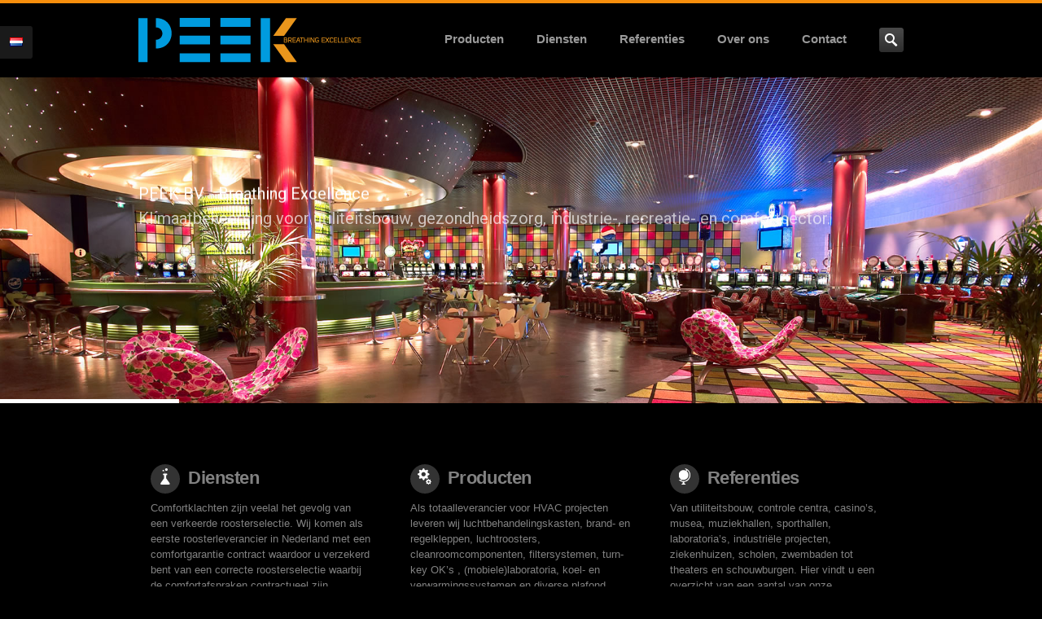

--- FILE ---
content_type: text/html; charset=UTF-8
request_url: https://www.peekbv.nl/
body_size: 15736
content:
<!DOCTYPE HTML>
<!--[if IE 8]> <html class="ie8 no-js" lang="nl-NL"> <![endif]-->
<!--[if (gte IE 9)|!(IE)]><!--> <html class="no-js" lang="nl-NL"> <!--<![endif]-->
<head>
    <!-- begin meta -->
    <meta charset="UTF-8" />
    <meta http-equiv="X-UA-Compatible" content="IE=8, IE=9, IE=10">
    <meta http-equiv="content-type" content="text/html; charset=UTF-8">
        <meta name="viewport" content="width=device-width, initial-scale=1, maximum-scale=1">
                <meta name="description" content="Totaalleverancier HVAC projecten, leverancier van
luchtbehandelingskasten, luchtroosters en appendages

vloerroosters">
            <meta name="keywords" content="Totaalleverancier HVAC projecten Luchtbehandelingskasten Luchtroosters plafondroosters vloerroosters">
            <meta name="author" content="Ruud Peek">
                    <!-- end meta -->

    <title>Peek BV - Breathing Excellence</title>
    <link rel="pingback" href="https://www.peekbv.nl/xmlrpc.php" />
    <link href="https://www.peekbv.nl/wp-content/uploads/2014/01/favicon.png" type="image/x-icon" rel="shortcut icon">

    <!-- begin JS & CSS -->
    <meta name='robots' content='max-image-preview:large' />
<link rel='dns-prefetch' href='//www.peekbv.nl' />
<link rel='dns-prefetch' href='//maps.googleapis.com' />
<link rel="alternate" title="oEmbed (JSON)" type="application/json+oembed" href="https://www.peekbv.nl/wp-json/oembed/1.0/embed?url=https%3A%2F%2Fwww.peekbv.nl%2F" />
<link rel="alternate" title="oEmbed (XML)" type="text/xml+oembed" href="https://www.peekbv.nl/wp-json/oembed/1.0/embed?url=https%3A%2F%2Fwww.peekbv.nl%2F&#038;format=xml" />
<style id='wp-img-auto-sizes-contain-inline-css' type='text/css'>
img:is([sizes=auto i],[sizes^="auto," i]){contain-intrinsic-size:3000px 1500px}
/*# sourceURL=wp-img-auto-sizes-contain-inline-css */
</style>
<style id='wp-emoji-styles-inline-css' type='text/css'>

	img.wp-smiley, img.emoji {
		display: inline !important;
		border: none !important;
		box-shadow: none !important;
		height: 1em !important;
		width: 1em !important;
		margin: 0 0.07em !important;
		vertical-align: -0.1em !important;
		background: none !important;
		padding: 0 !important;
	}
/*# sourceURL=wp-emoji-styles-inline-css */
</style>
<style id='wp-block-library-inline-css' type='text/css'>
:root{--wp-block-synced-color:#7a00df;--wp-block-synced-color--rgb:122,0,223;--wp-bound-block-color:var(--wp-block-synced-color);--wp-editor-canvas-background:#ddd;--wp-admin-theme-color:#007cba;--wp-admin-theme-color--rgb:0,124,186;--wp-admin-theme-color-darker-10:#006ba1;--wp-admin-theme-color-darker-10--rgb:0,107,160.5;--wp-admin-theme-color-darker-20:#005a87;--wp-admin-theme-color-darker-20--rgb:0,90,135;--wp-admin-border-width-focus:2px}@media (min-resolution:192dpi){:root{--wp-admin-border-width-focus:1.5px}}.wp-element-button{cursor:pointer}:root .has-very-light-gray-background-color{background-color:#eee}:root .has-very-dark-gray-background-color{background-color:#313131}:root .has-very-light-gray-color{color:#eee}:root .has-very-dark-gray-color{color:#313131}:root .has-vivid-green-cyan-to-vivid-cyan-blue-gradient-background{background:linear-gradient(135deg,#00d084,#0693e3)}:root .has-purple-crush-gradient-background{background:linear-gradient(135deg,#34e2e4,#4721fb 50%,#ab1dfe)}:root .has-hazy-dawn-gradient-background{background:linear-gradient(135deg,#faaca8,#dad0ec)}:root .has-subdued-olive-gradient-background{background:linear-gradient(135deg,#fafae1,#67a671)}:root .has-atomic-cream-gradient-background{background:linear-gradient(135deg,#fdd79a,#004a59)}:root .has-nightshade-gradient-background{background:linear-gradient(135deg,#330968,#31cdcf)}:root .has-midnight-gradient-background{background:linear-gradient(135deg,#020381,#2874fc)}:root{--wp--preset--font-size--normal:16px;--wp--preset--font-size--huge:42px}.has-regular-font-size{font-size:1em}.has-larger-font-size{font-size:2.625em}.has-normal-font-size{font-size:var(--wp--preset--font-size--normal)}.has-huge-font-size{font-size:var(--wp--preset--font-size--huge)}.has-text-align-center{text-align:center}.has-text-align-left{text-align:left}.has-text-align-right{text-align:right}.has-fit-text{white-space:nowrap!important}#end-resizable-editor-section{display:none}.aligncenter{clear:both}.items-justified-left{justify-content:flex-start}.items-justified-center{justify-content:center}.items-justified-right{justify-content:flex-end}.items-justified-space-between{justify-content:space-between}.screen-reader-text{border:0;clip-path:inset(50%);height:1px;margin:-1px;overflow:hidden;padding:0;position:absolute;width:1px;word-wrap:normal!important}.screen-reader-text:focus{background-color:#ddd;clip-path:none;color:#444;display:block;font-size:1em;height:auto;left:5px;line-height:normal;padding:15px 23px 14px;text-decoration:none;top:5px;width:auto;z-index:100000}html :where(.has-border-color){border-style:solid}html :where([style*=border-top-color]){border-top-style:solid}html :where([style*=border-right-color]){border-right-style:solid}html :where([style*=border-bottom-color]){border-bottom-style:solid}html :where([style*=border-left-color]){border-left-style:solid}html :where([style*=border-width]){border-style:solid}html :where([style*=border-top-width]){border-top-style:solid}html :where([style*=border-right-width]){border-right-style:solid}html :where([style*=border-bottom-width]){border-bottom-style:solid}html :where([style*=border-left-width]){border-left-style:solid}html :where(img[class*=wp-image-]){height:auto;max-width:100%}:where(figure){margin:0 0 1em}html :where(.is-position-sticky){--wp-admin--admin-bar--position-offset:var(--wp-admin--admin-bar--height,0px)}@media screen and (max-width:600px){html :where(.is-position-sticky){--wp-admin--admin-bar--position-offset:0px}}

/*# sourceURL=wp-block-library-inline-css */
</style><style id='global-styles-inline-css' type='text/css'>
:root{--wp--preset--aspect-ratio--square: 1;--wp--preset--aspect-ratio--4-3: 4/3;--wp--preset--aspect-ratio--3-4: 3/4;--wp--preset--aspect-ratio--3-2: 3/2;--wp--preset--aspect-ratio--2-3: 2/3;--wp--preset--aspect-ratio--16-9: 16/9;--wp--preset--aspect-ratio--9-16: 9/16;--wp--preset--color--black: #000000;--wp--preset--color--cyan-bluish-gray: #abb8c3;--wp--preset--color--white: #ffffff;--wp--preset--color--pale-pink: #f78da7;--wp--preset--color--vivid-red: #cf2e2e;--wp--preset--color--luminous-vivid-orange: #ff6900;--wp--preset--color--luminous-vivid-amber: #fcb900;--wp--preset--color--light-green-cyan: #7bdcb5;--wp--preset--color--vivid-green-cyan: #00d084;--wp--preset--color--pale-cyan-blue: #8ed1fc;--wp--preset--color--vivid-cyan-blue: #0693e3;--wp--preset--color--vivid-purple: #9b51e0;--wp--preset--gradient--vivid-cyan-blue-to-vivid-purple: linear-gradient(135deg,rgb(6,147,227) 0%,rgb(155,81,224) 100%);--wp--preset--gradient--light-green-cyan-to-vivid-green-cyan: linear-gradient(135deg,rgb(122,220,180) 0%,rgb(0,208,130) 100%);--wp--preset--gradient--luminous-vivid-amber-to-luminous-vivid-orange: linear-gradient(135deg,rgb(252,185,0) 0%,rgb(255,105,0) 100%);--wp--preset--gradient--luminous-vivid-orange-to-vivid-red: linear-gradient(135deg,rgb(255,105,0) 0%,rgb(207,46,46) 100%);--wp--preset--gradient--very-light-gray-to-cyan-bluish-gray: linear-gradient(135deg,rgb(238,238,238) 0%,rgb(169,184,195) 100%);--wp--preset--gradient--cool-to-warm-spectrum: linear-gradient(135deg,rgb(74,234,220) 0%,rgb(151,120,209) 20%,rgb(207,42,186) 40%,rgb(238,44,130) 60%,rgb(251,105,98) 80%,rgb(254,248,76) 100%);--wp--preset--gradient--blush-light-purple: linear-gradient(135deg,rgb(255,206,236) 0%,rgb(152,150,240) 100%);--wp--preset--gradient--blush-bordeaux: linear-gradient(135deg,rgb(254,205,165) 0%,rgb(254,45,45) 50%,rgb(107,0,62) 100%);--wp--preset--gradient--luminous-dusk: linear-gradient(135deg,rgb(255,203,112) 0%,rgb(199,81,192) 50%,rgb(65,88,208) 100%);--wp--preset--gradient--pale-ocean: linear-gradient(135deg,rgb(255,245,203) 0%,rgb(182,227,212) 50%,rgb(51,167,181) 100%);--wp--preset--gradient--electric-grass: linear-gradient(135deg,rgb(202,248,128) 0%,rgb(113,206,126) 100%);--wp--preset--gradient--midnight: linear-gradient(135deg,rgb(2,3,129) 0%,rgb(40,116,252) 100%);--wp--preset--font-size--small: 13px;--wp--preset--font-size--medium: 20px;--wp--preset--font-size--large: 36px;--wp--preset--font-size--x-large: 42px;--wp--preset--spacing--20: 0.44rem;--wp--preset--spacing--30: 0.67rem;--wp--preset--spacing--40: 1rem;--wp--preset--spacing--50: 1.5rem;--wp--preset--spacing--60: 2.25rem;--wp--preset--spacing--70: 3.38rem;--wp--preset--spacing--80: 5.06rem;--wp--preset--shadow--natural: 6px 6px 9px rgba(0, 0, 0, 0.2);--wp--preset--shadow--deep: 12px 12px 50px rgba(0, 0, 0, 0.4);--wp--preset--shadow--sharp: 6px 6px 0px rgba(0, 0, 0, 0.2);--wp--preset--shadow--outlined: 6px 6px 0px -3px rgb(255, 255, 255), 6px 6px rgb(0, 0, 0);--wp--preset--shadow--crisp: 6px 6px 0px rgb(0, 0, 0);}:where(.is-layout-flex){gap: 0.5em;}:where(.is-layout-grid){gap: 0.5em;}body .is-layout-flex{display: flex;}.is-layout-flex{flex-wrap: wrap;align-items: center;}.is-layout-flex > :is(*, div){margin: 0;}body .is-layout-grid{display: grid;}.is-layout-grid > :is(*, div){margin: 0;}:where(.wp-block-columns.is-layout-flex){gap: 2em;}:where(.wp-block-columns.is-layout-grid){gap: 2em;}:where(.wp-block-post-template.is-layout-flex){gap: 1.25em;}:where(.wp-block-post-template.is-layout-grid){gap: 1.25em;}.has-black-color{color: var(--wp--preset--color--black) !important;}.has-cyan-bluish-gray-color{color: var(--wp--preset--color--cyan-bluish-gray) !important;}.has-white-color{color: var(--wp--preset--color--white) !important;}.has-pale-pink-color{color: var(--wp--preset--color--pale-pink) !important;}.has-vivid-red-color{color: var(--wp--preset--color--vivid-red) !important;}.has-luminous-vivid-orange-color{color: var(--wp--preset--color--luminous-vivid-orange) !important;}.has-luminous-vivid-amber-color{color: var(--wp--preset--color--luminous-vivid-amber) !important;}.has-light-green-cyan-color{color: var(--wp--preset--color--light-green-cyan) !important;}.has-vivid-green-cyan-color{color: var(--wp--preset--color--vivid-green-cyan) !important;}.has-pale-cyan-blue-color{color: var(--wp--preset--color--pale-cyan-blue) !important;}.has-vivid-cyan-blue-color{color: var(--wp--preset--color--vivid-cyan-blue) !important;}.has-vivid-purple-color{color: var(--wp--preset--color--vivid-purple) !important;}.has-black-background-color{background-color: var(--wp--preset--color--black) !important;}.has-cyan-bluish-gray-background-color{background-color: var(--wp--preset--color--cyan-bluish-gray) !important;}.has-white-background-color{background-color: var(--wp--preset--color--white) !important;}.has-pale-pink-background-color{background-color: var(--wp--preset--color--pale-pink) !important;}.has-vivid-red-background-color{background-color: var(--wp--preset--color--vivid-red) !important;}.has-luminous-vivid-orange-background-color{background-color: var(--wp--preset--color--luminous-vivid-orange) !important;}.has-luminous-vivid-amber-background-color{background-color: var(--wp--preset--color--luminous-vivid-amber) !important;}.has-light-green-cyan-background-color{background-color: var(--wp--preset--color--light-green-cyan) !important;}.has-vivid-green-cyan-background-color{background-color: var(--wp--preset--color--vivid-green-cyan) !important;}.has-pale-cyan-blue-background-color{background-color: var(--wp--preset--color--pale-cyan-blue) !important;}.has-vivid-cyan-blue-background-color{background-color: var(--wp--preset--color--vivid-cyan-blue) !important;}.has-vivid-purple-background-color{background-color: var(--wp--preset--color--vivid-purple) !important;}.has-black-border-color{border-color: var(--wp--preset--color--black) !important;}.has-cyan-bluish-gray-border-color{border-color: var(--wp--preset--color--cyan-bluish-gray) !important;}.has-white-border-color{border-color: var(--wp--preset--color--white) !important;}.has-pale-pink-border-color{border-color: var(--wp--preset--color--pale-pink) !important;}.has-vivid-red-border-color{border-color: var(--wp--preset--color--vivid-red) !important;}.has-luminous-vivid-orange-border-color{border-color: var(--wp--preset--color--luminous-vivid-orange) !important;}.has-luminous-vivid-amber-border-color{border-color: var(--wp--preset--color--luminous-vivid-amber) !important;}.has-light-green-cyan-border-color{border-color: var(--wp--preset--color--light-green-cyan) !important;}.has-vivid-green-cyan-border-color{border-color: var(--wp--preset--color--vivid-green-cyan) !important;}.has-pale-cyan-blue-border-color{border-color: var(--wp--preset--color--pale-cyan-blue) !important;}.has-vivid-cyan-blue-border-color{border-color: var(--wp--preset--color--vivid-cyan-blue) !important;}.has-vivid-purple-border-color{border-color: var(--wp--preset--color--vivid-purple) !important;}.has-vivid-cyan-blue-to-vivid-purple-gradient-background{background: var(--wp--preset--gradient--vivid-cyan-blue-to-vivid-purple) !important;}.has-light-green-cyan-to-vivid-green-cyan-gradient-background{background: var(--wp--preset--gradient--light-green-cyan-to-vivid-green-cyan) !important;}.has-luminous-vivid-amber-to-luminous-vivid-orange-gradient-background{background: var(--wp--preset--gradient--luminous-vivid-amber-to-luminous-vivid-orange) !important;}.has-luminous-vivid-orange-to-vivid-red-gradient-background{background: var(--wp--preset--gradient--luminous-vivid-orange-to-vivid-red) !important;}.has-very-light-gray-to-cyan-bluish-gray-gradient-background{background: var(--wp--preset--gradient--very-light-gray-to-cyan-bluish-gray) !important;}.has-cool-to-warm-spectrum-gradient-background{background: var(--wp--preset--gradient--cool-to-warm-spectrum) !important;}.has-blush-light-purple-gradient-background{background: var(--wp--preset--gradient--blush-light-purple) !important;}.has-blush-bordeaux-gradient-background{background: var(--wp--preset--gradient--blush-bordeaux) !important;}.has-luminous-dusk-gradient-background{background: var(--wp--preset--gradient--luminous-dusk) !important;}.has-pale-ocean-gradient-background{background: var(--wp--preset--gradient--pale-ocean) !important;}.has-electric-grass-gradient-background{background: var(--wp--preset--gradient--electric-grass) !important;}.has-midnight-gradient-background{background: var(--wp--preset--gradient--midnight) !important;}.has-small-font-size{font-size: var(--wp--preset--font-size--small) !important;}.has-medium-font-size{font-size: var(--wp--preset--font-size--medium) !important;}.has-large-font-size{font-size: var(--wp--preset--font-size--large) !important;}.has-x-large-font-size{font-size: var(--wp--preset--font-size--x-large) !important;}
/*# sourceURL=global-styles-inline-css */
</style>

<style id='classic-theme-styles-inline-css' type='text/css'>
/*! This file is auto-generated */
.wp-block-button__link{color:#fff;background-color:#32373c;border-radius:9999px;box-shadow:none;text-decoration:none;padding:calc(.667em + 2px) calc(1.333em + 2px);font-size:1.125em}.wp-block-file__button{background:#32373c;color:#fff;text-decoration:none}
/*# sourceURL=/wp-includes/css/classic-themes.min.css */
</style>
<link rel='stylesheet' id='page-list-style-css' href='https://www.peekbv.nl/wp-content/plugins/page-list/css/page-list.css?ver=5.9' type='text/css' media='all' />
<link rel='stylesheet' id='inceptio-style-css' href='https://www.peekbv.nl/wp-content/themes/inceptio-child/style.css?ver=6.9' type='text/css' media='all' />
<link rel='stylesheet' id='inceptio-mediaelementplayer-css' href='https://www.peekbv.nl/wp-content/themes/inceptio/css/mediaelementplayer.css?ver=1.10' type='text/css' media='all' />
<link rel='stylesheet' id='responsive-style-css' href='https://www.peekbv.nl/wp-content/themes/inceptio/css/responsive.css?ver=1.10' type='text/css' media='all' />
<link rel='stylesheet' id='color-style-css' href='https://www.peekbv.nl/wp-content/themes/inceptio/css/colors/orange.css?ver=1.10' type='text/css' media='all' />
<link rel='stylesheet' id='custom-style-css' href='https://www.peekbv.nl/wp-content/themes/inceptio/custom.css?ver=1.10' type='text/css' media='all' />
<link rel='stylesheet' id='custom-style-child-css' href='https://www.peekbv.nl/wp-content/themes/inceptio-child/custom.css?ver=1.10' type='text/css' media='all' />
<script type="text/javascript" src="https://www.peekbv.nl/wp-includes/js/jquery/jquery.min.js?ver=3.7.1" id="jquery-core-js"></script>
<script type="text/javascript" src="https://www.peekbv.nl/wp-includes/js/jquery/jquery-migrate.min.js?ver=3.4.1" id="jquery-migrate-js"></script>
<script type="text/javascript" src="https://www.peekbv.nl/wp-content/themes/inceptio/js/modernizr.custom.js?ver=6.9" id="modernizr-js"></script>
<link rel="EditURI" type="application/rsd+xml" title="RSD" href="https://www.peekbv.nl/xmlrpc.php?rsd" />
<meta name="generator" content="WordPress 6.9" />
<link rel="canonical" href="https://www.peekbv.nl/" />
<link rel='shortlink' href='https://www.peekbv.nl/' />
	<script type='text/javascript'>
				quoteRotator = {
					i: 1,
					quotes: ["<span id='quote'>[:nl]Het leveren van toegevoegde waarde aan de levering van comfort technische componenten door uitwisseling van kennis.<br />[:en]Delivering additional.....</span> <span id='quoteauthor'><!--:nl-->Missie<!--:--><!--:en-->Mission<!--:--></span>",
"<span id='quote'>Lorem ipsum dolor sit amet, consectetuer adipiscing elit. Aenean commodo ligula eget dolor. Aenean massa. Cum sociis natoque penatibus et magnis dis parturient montes, nascetur ridiculus mus. </span> <span id='quoteauthor'>Onze producten</span>",
"<span id='quote'>Etiam rhoncus. Maecenas tempus, tellus eget condimentum rhoncus, sem quam semper libero, sit amet adipiscing sem neque sed ipsum. Nam quam nunc, blandit vel, luctus pulvinar, hendrerit id, lorem. Maecenas nec odio et ante tincidunt tempus.</span> <span id='quoteauthor'>Peek BV</span>",

					],
					numQuotes: 3,
					fadeDuration: 1,
					fadeoutDuration: 1,
					delay: 4,
					quotesInit: function(){
						if (this.numQuotes < 1){
							document.getElementById('quoterotator').innerHTML="No Quotes Found";
						} else {
							this.quoteRotate();
							setInterval('quoteRotator.quoteRotate()', (this.fadeDuration + this.fadeoutDuration + this.delay) * 1000);
						}
					},
					quoteRotate: function(){
						jQuery('#quoterotator').hide().html(this.quotes[this.i - 1]).fadeIn(this.fadeDuration * 1000).css('filter','').delay(this.delay * 1000).fadeOut(this.fadeoutDuration * 1000);
						this.i = this.i % (this.numQuotes) + 1;
					}
	
				}
			</script>		<meta name="abstract" content="Breathing Excellence">
		<meta name="author" content="DHvV Interactive Lab">
		<meta name="classification" content="Utiliteit, Theaters/schouwburgen, Casino, Industrie, Laboratorium, Musea, Muziekhallen, Sporthallen, Controle centra, Zwembaden, Ziekenhuizen, Ziekenhuizen, Educatief">
		<meta name="copyright" content="Copyright Peek BV - All rights Reserved.">
		<meta name="designer" content="DHvV Interactive Lab">
		<meta name="distribution" content="Global">
		<meta name="language" content="nl-NL">
		<meta name="publisher" content="Peek BV">
		<meta name="rating" content="General">
		<meta name="resource-type" content="Document">
		<meta name="revisit-after" content="3">
		<meta name="subject" content="Utiliteit, Theaters/schouwburgen, Casino, Industrie, Laboratorium, Musea, Muziekhallen, Sporthallen, Controle centra, Zwembaden, Ziekenhuizen, Educatief">
		<meta name="template" content="PEEK">
		

<meta http-equiv="Content-Language" content="nl-NL" />
<style type="text/css" media="screen">
.qtrans_flag span { display:none }
.qtrans_flag { height:12px; width:18px; display:block }
.qtrans_flag_and_text { padding-left:20px }
.qtrans_flag_nl { background:url(https://www.peekbv.nl/wp-content/plugins/qtranslate/flags/nl.png) no-repeat }
.qtrans_flag_en { background:url(https://www.peekbv.nl/wp-content/plugins/qtranslate/flags/gb.png) no-repeat }
</style>
<link hreflang="en" href="https://www.peekbv.nl/?lang=en" rel="alternate" />

<style type="text/css">
@import url(https://fonts.googleapis.com/css?family=Roboto+Slab:400,700,300,100&subset=latin,latin-ext);
body.wide {
	background-color: #000000;
	background-image: none;
	background-repeat: repeat;
	background-position: left top;
}
ul#navlist li a {
	font-family: 'Open Sans', sans-serif;
	font-size: 1.166em; /* 14px */
	font-weight: 600;
	color: #999999;
}
#page-title {
	background-color: #1B1B1B;
	box-shadow: ;
	color: #e5e5e5;
}
body, .ui-tabs, .ui-accordion {
	font-family: 'Open Sans', sans-serif;
	font-size: 13px;
}
body, a:hover, a > *, #logo a, #logo a > *, .iconbox > a > *, ul#search-results h2 a, ul#search-results h2 a strong, .page-nav a, #filter a, .entry-title a, .tags a, ol.comment-list .comment-author a, .project-list .entry-title, .widget ul.menu li > a, .widget ul.menu li > a > *, .ui-tabs .ui-widget-content, .ui-tabs .ui-tabs-nav li a, .ui-accordion .ui-widget-content, .ui-accordion .ui-accordion-header, .language-options ul li a {
	color: #818181;
}
</style>
<style type="text/css">.recentcomments a{display:inline !important;padding:0 !important;margin:0 !important;}</style><style type="text/css">.recentcomments a{display:inline !important;padding:0 !important;margin:0 !important;}</style><meta name="generator" content="Powered by Slider Revolution 6.6.20 - responsive, Mobile-Friendly Slider Plugin for WordPress with comfortable drag and drop interface." />
<script>function setREVStartSize(e){
			//window.requestAnimationFrame(function() {
				window.RSIW = window.RSIW===undefined ? window.innerWidth : window.RSIW;
				window.RSIH = window.RSIH===undefined ? window.innerHeight : window.RSIH;
				try {
					var pw = document.getElementById(e.c).parentNode.offsetWidth,
						newh;
					pw = pw===0 || isNaN(pw) || (e.l=="fullwidth" || e.layout=="fullwidth") ? window.RSIW : pw;
					e.tabw = e.tabw===undefined ? 0 : parseInt(e.tabw);
					e.thumbw = e.thumbw===undefined ? 0 : parseInt(e.thumbw);
					e.tabh = e.tabh===undefined ? 0 : parseInt(e.tabh);
					e.thumbh = e.thumbh===undefined ? 0 : parseInt(e.thumbh);
					e.tabhide = e.tabhide===undefined ? 0 : parseInt(e.tabhide);
					e.thumbhide = e.thumbhide===undefined ? 0 : parseInt(e.thumbhide);
					e.mh = e.mh===undefined || e.mh=="" || e.mh==="auto" ? 0 : parseInt(e.mh,0);
					if(e.layout==="fullscreen" || e.l==="fullscreen")
						newh = Math.max(e.mh,window.RSIH);
					else{
						e.gw = Array.isArray(e.gw) ? e.gw : [e.gw];
						for (var i in e.rl) if (e.gw[i]===undefined || e.gw[i]===0) e.gw[i] = e.gw[i-1];
						e.gh = e.el===undefined || e.el==="" || (Array.isArray(e.el) && e.el.length==0)? e.gh : e.el;
						e.gh = Array.isArray(e.gh) ? e.gh : [e.gh];
						for (var i in e.rl) if (e.gh[i]===undefined || e.gh[i]===0) e.gh[i] = e.gh[i-1];
											
						var nl = new Array(e.rl.length),
							ix = 0,
							sl;
						e.tabw = e.tabhide>=pw ? 0 : e.tabw;
						e.thumbw = e.thumbhide>=pw ? 0 : e.thumbw;
						e.tabh = e.tabhide>=pw ? 0 : e.tabh;
						e.thumbh = e.thumbhide>=pw ? 0 : e.thumbh;
						for (var i in e.rl) nl[i] = e.rl[i]<window.RSIW ? 0 : e.rl[i];
						sl = nl[0];
						for (var i in nl) if (sl>nl[i] && nl[i]>0) { sl = nl[i]; ix=i;}
						var m = pw>(e.gw[ix]+e.tabw+e.thumbw) ? 1 : (pw-(e.tabw+e.thumbw)) / (e.gw[ix]);
						newh =  (e.gh[ix] * m) + (e.tabh + e.thumbh);
					}
					var el = document.getElementById(e.c);
					if (el!==null && el) el.style.height = newh+"px";
					el = document.getElementById(e.c+"_wrapper");
					if (el!==null && el) {
						el.style.height = newh+"px";
						el.style.display = "block";
					}
				} catch(e){
					console.log("Failure at Presize of Slider:" + e)
				}
			//});
		  };</script>
    <!-- end JS & CSS -->
<link rel='stylesheet' id='rs-plugin-settings-css' href='https://www.peekbv.nl/wp-content/plugins/revslider/public/assets/css/rs6.css?ver=6.6.20' type='text/css' media='all' />
<style id='rs-plugin-settings-inline-css' type='text/css'>
.tp-caption a{color:#ff7302;text-shadow:none;-webkit-transition:all 0.2s ease-out;-moz-transition:all 0.2s ease-out;-o-transition:all 0.2s ease-out;-ms-transition:all 0.2s ease-out}.tp-caption a:hover{color:#ffa902}
/*# sourceURL=rs-plugin-settings-inline-css */
</style>
</head>

<body class="home wp-singular page-template page-template-template-page-fullwidth page-template-template-page-fullwidth-php page page-id-458 wp-theme-inceptio wp-child-theme-inceptio-child wide">
        <!-- begin language switcher -->
        <div id="inc-language-switcher" class="language-switcher" style="display: none; left: -195px;">
            <h4>Change Language <a id="inc-language-switcher-thumb" href="#"><img src="https://www.peekbv.nl/wp-content/themes/inceptio/images/flags/nl.png" alt="Nederlands"></a></h4>

            <div class="language-options">
                <ul>
                    <li><a href="https://www.peekbv.nl/?lang=en"><img src="https://www.peekbv.nl/wp-content/themes/inceptio/images/flags/gb.png" alt="English">English</a></li>                </ul>
            </div>
        </div>
        <!-- end language switcher -->
<!-- begin container -->
<div id="wrap">
    <!-- begin header -->
    <header id="header">
        <div class="container clearfix">
            <!-- begin logo -->
            <h1 id="logo"><a href="https://www.peekbv.nl"><img src="https://www.peekbv.nl/wp-content/uploads/2013/11/logo_peek.png" alt=""></a></h1>
            <!-- end logo -->

            <!-- begin navigation wrapper -->
            <div class="nav-wrap clearfix">

                                <!-- begin search form -->
                <form id="search-form" action="https://www.peekbv.nl/" method="get">
                    <input id="ix-s" type="text" name="s" placeholder="Zoeken &hellip;" style="display: none;">
                    <input id="search-submit" type="submit" name="search-submit" value="Zoeken">
                </form>
                <!-- end search form -->
                
                <!-- begin navigation -->
                <nav id="nav" class=" "><ul id="navlist" class="clearfix"><li class="menu-item menu-item-type-post_type menu-item-object-page menu-item-has-children menu-item-512"><a rel="696c3b279ddf4" href="https://www.peekbv.nl/producten/">Producten</a><ul id="696c3b279ddf4" class="ddsubmenustyle">	<li class="menu-item menu-item-type-post_type menu-item-object-page menu-item-has-children menu-item-513"><a href="https://www.peekbv.nl/producten/luchtroosters/">Luchtroosters</a><ul>		<li class="menu-item menu-item-type-post_type menu-item-object-page menu-item-558"><a href="https://www.peekbv.nl/producten/luchtroosters/plafond/">Plafond</a></li>
		<li class="menu-item menu-item-type-post_type menu-item-object-page menu-item-557"><a href="https://www.peekbv.nl/producten/luchtroosters/wand/">Wand</a></li>
		<li class="menu-item menu-item-type-post_type menu-item-object-page menu-item-556"><a href="https://www.peekbv.nl/producten/luchtroosters/vloer/">Vloer</a></li>
		<li class="menu-item menu-item-type-post_type menu-item-object-page menu-item-555"><a href="https://www.peekbv.nl/producten/luchtroosters/verdringing-comfort/">Verdringing comfort</a></li>
		<li class="menu-item menu-item-type-post_type menu-item-object-page menu-item-554"><a href="https://www.peekbv.nl/producten/luchtroosters/verdringing-industrie/">Verdringing industrie</a></li>
		<li class="menu-item menu-item-type-post_type menu-item-object-page menu-item-553"><a href="https://www.peekbv.nl/producten/luchtroosters/theater-en-schouwburg/">Theater en schouwburg</a></li>
	</ul>
</li>
	<li class="menu-item menu-item-type-post_type menu-item-object-page menu-item-2312"><a href="https://www.peekbv.nl/producten/brand-en-regelkleppen/regelkleppen/">Regelkleppen</a></li>
	<li class="menu-item menu-item-type-post_type menu-item-object-page menu-item-has-children menu-item-550"><a href="https://www.peekbv.nl/producten/koel-en-verwarmingssystemen/">Koel- en verwarmingssystemen</a><ul>		<li class="menu-item menu-item-type-post_type menu-item-object-page menu-item-2365"><a href="https://www.peekbv.nl/producten/koel-en-verwarmingssystemen/pcm/">PCM</a></li>
		<li class="menu-item menu-item-type-post_type menu-item-object-page menu-item-2364"><a href="https://www.peekbv.nl/producten/koel-en-verwarmingssystemen/wandsystemen/">Wandsystemen</a></li>
		<li class="menu-item menu-item-type-post_type menu-item-object-page menu-item-2363"><a href="https://www.peekbv.nl/producten/koel-en-verwarmingssystemen/facade-en-vloersystemen/">Façade- en vloersystemen</a></li>
		<li class="menu-item menu-item-type-post_type menu-item-object-page menu-item-2362"><a href="https://www.peekbv.nl/producten/koel-en-verwarmingssystemen/inductie-units/">Inductie units</a></li>
		<li class="menu-item menu-item-type-post_type menu-item-object-page menu-item-2361"><a href="https://www.peekbv.nl/producten/koel-en-verwarmingssystemen/koeleilanden/">Koeleilanden</a></li>
		<li class="menu-item menu-item-type-post_type menu-item-object-page menu-item-2360"><a href="https://www.peekbv.nl/producten/koel-en-verwarmingssystemen/inbouw-systemen/">Plafond inbouwsystemen</a></li>
		<li class="menu-item menu-item-type-post_type menu-item-object-page menu-item-2359"><a href="https://www.peekbv.nl/producten/koel-en-verwarmingssystemen/klimaatplafonds/">Hoge capaciteits klimaatplafonds</a></li>
	</ul>
</li>
	<li class="menu-item menu-item-type-post_type menu-item-object-page menu-item-has-children menu-item-549"><a href="https://www.peekbv.nl/producten/high-containment/">High containment</a><ul>		<li class="menu-item menu-item-type-post_type menu-item-object-page menu-item-2330"><a href="https://www.peekbv.nl/producten/high-containment/filtersystemen/">Filtersystemen</a></li>
		<li class="menu-item menu-item-type-post_type menu-item-object-page menu-item-2329"><a href="https://www.peekbv.nl/producten/high-containment/kleppen/">Kleppen</a></li>
		<li class="menu-item menu-item-type-post_type menu-item-object-page menu-item-2328"><a href="https://www.peekbv.nl/producten/high-containment/overige/">Overige</a></li>
	</ul>
</li>
	<li class="menu-item menu-item-type-post_type menu-item-object-page menu-item-has-children menu-item-548"><a href="https://www.peekbv.nl/producten/cleanrooms/">Cleanrooms</a><ul>		<li class="menu-item menu-item-type-post_type menu-item-object-page menu-item-2321"><a href="https://www.peekbv.nl/producten/cleanrooms/filter-fan-units/">Filter Fan Units</a></li>
		<li class="menu-item menu-item-type-post_type menu-item-object-page menu-item-2319"><a href="https://www.peekbv.nl/producten/cleanrooms/hepa-filtersystemen/">HEPA filtersystemen</a></li>
		<li class="menu-item menu-item-type-post_type menu-item-object-page menu-item-2320"><a href="https://www.peekbv.nl/producten/cleanrooms/ziekenhuis-ventilatiesystemen/">Ziekenhuis ventilatiesystemen</a></li>
	</ul>
</li>
</ul>
</li>
<li class="menu-item menu-item-type-post_type menu-item-object-page menu-item-has-children menu-item-2558"><a rel="696c3b279e16e" href="https://www.peekbv.nl/diensten/">Diensten</a><ul id="696c3b279e16e" class="ddsubmenustyle">	<li class="menu-item menu-item-type-post_type menu-item-object-page menu-item-590"><a href="https://www.peekbv.nl/diensten/advies/">Diensten</a></li>
	<li class="menu-item menu-item-type-post_type menu-item-object-page menu-item-589"><a href="https://www.peekbv.nl/diensten/lab-onderzoek/">Lab onderzoek</a></li>
</ul>
</li>
<li class="menu-item menu-item-type-post_type menu-item-object-page menu-item-has-children menu-item-514"><a rel="696c3b279e1c9" href="https://www.peekbv.nl/referenties/">Referenties</a><ul id="696c3b279e1c9" class="ddsubmenustyle">	<li class="menu-item menu-item-type-post_type menu-item-object-page menu-item-758"><a href="https://www.peekbv.nl/referenties/br-control/">Controle centra</a></li>
	<li class="menu-item menu-item-type-post_type menu-item-object-page menu-item-765"><a href="https://www.peekbv.nl/referenties/br-experience/">Musea</a></li>
	<li class="menu-item menu-item-type-post_type menu-item-object-page menu-item-879"><a href="https://www.peekbv.nl/referenties/br-health/">Ziekenhuizen</a></li>
	<li class="menu-item menu-item-type-post_type menu-item-object-page menu-item-766"><a href="https://www.peekbv.nl/referenties/br-luck/">Casino</a></li>
	<li class="menu-item menu-item-type-post_type menu-item-object-page menu-item-873"><a href="https://www.peekbv.nl/referenties/br-productivity/">Industrie</a></li>
	<li class="menu-item menu-item-type-post_type menu-item-object-page menu-item-872"><a href="https://www.peekbv.nl/referenties/br-safety/">Laboratoria</a></li>
	<li class="menu-item menu-item-type-post_type menu-item-object-page menu-item-871"><a href="https://www.peekbv.nl/referenties/br-sound/">Muziekhallen</a></li>
	<li class="menu-item menu-item-type-post_type menu-item-object-page menu-item-870"><a href="https://www.peekbv.nl/referenties/br-succes/">Sporthallen</a></li>
	<li class="menu-item menu-item-type-post_type menu-item-object-page menu-item-869"><a href="https://www.peekbv.nl/referenties/breathing-comfort/">Utiliteit</a></li>
	<li class="menu-item menu-item-type-post_type menu-item-object-page menu-item-868"><a href="https://www.peekbv.nl/referenties/breathing-fun/">Zwembaden</a></li>
	<li class="menu-item menu-item-type-post_type menu-item-object-page menu-item-867"><a href="https://www.peekbv.nl/referenties/breathing-hospitality/">Theaters, schouwburgen</a></li>
	<li class="menu-item menu-item-type-post_type menu-item-object-page menu-item-866"><a href="https://www.peekbv.nl/referenties/breathing-knowledge/">Educatief</a></li>
</ul>
</li>
<li class="menu-item menu-item-type-post_type menu-item-object-page menu-item-has-children menu-item-607"><a rel="696c3b279e32b" href="https://www.peekbv.nl/over-ons/">Over ons</a><ul id="696c3b279e32b" class="ddsubmenustyle">	<li class="menu-item menu-item-type-post_type menu-item-object-page menu-item-2556"><a href="https://www.peekbv.nl/over-ons/agenda/">Agenda</a></li>
	<li class="menu-item menu-item-type-post_type menu-item-object-page menu-item-2557"><a href="https://www.peekbv.nl/over-ons/publicaties/">Publicaties</a></li>
	<li class="menu-item menu-item-type-post_type menu-item-object-page menu-item-2555"><a href="https://www.peekbv.nl/over-ons/opdrachten/">Opdrachten</a></li>
</ul>
</li>
<li class="menu-item menu-item-type-post_type menu-item-object-page menu-item-606"><a href="https://www.peekbv.nl/contact/">Contact</a></li>
</ul></nav>                <!-- end navigation -->
            </div>
            <!-- end navigation wrapper -->
        </div>
    </header>
    <!-- end header -->


    <!-- begin slider -->
<section id="slider-home">
    
			<!-- START Home Page1 REVOLUTION SLIDER 6.6.20 --><p class="rs-p-wp-fix"></p>
			<rs-module-wrap id="rev_slider_1_1_wrapper" data-source="gallery" data-aimg=""  style="visibility:hidden;padding:0;margin:0px auto;margin-top:0;margin-bottom:0;">
				<rs-module id="rev_slider_1_1" style="" data-version="6.6.20">
					<rs-slides style="overflow: hidden; position: absolute;">
						<rs-slide style="position: absolute;" data-key="rs-1" data-title="Slide" data-anim="adpr:false;">
							<img src="//www.peekbv.nl/wp-content/plugins/revslider/public/assets/assets/dummy.png" alt="" title="Home" class="rev-slidebg tp-rs-img rs-lazyload" data-lazyload="//www.peekbv.nl/wp-content/uploads/2013/11/img6-new.jpg" data-no-retina>
<!--
							--><rs-layer
								id="slider-1-slide-1-layer-1" 
								class="big colored"
								data-type="text"
								data-color="#ffffff"
								data-rsp_ch="on"
								data-xy="y:131px;"
								data-frame_0="y:-50px;"
								data-frame_1="e:easeOutBack;st:1000;sp:1000;"
								data-frame_999="st:8400;auto:true;"
								style="z-index:5;font-family:'Roboto';"
							>PEEK BV - Breathing Excellence 
							</rs-layer><!--

							--><rs-layer
								id="slider-1-slide-1-layer-2" 
								class="small black"
								data-type="text"
								data-color="#ffffff"
								data-rsp_ch="on"
								data-xy="y:178px;"
								data-frame_0="y:-50px;"
								data-frame_1="e:easeOutBack;st:1500;sp:1000;"
								data-frame_999="st:8400;auto:true;"
								style="z-index:6;font-family:'Roboto';"
							>Klimaatbeheersing voor utiliteitsbouw, gezondheidszorg, industrie-, recreatie- en comfortsector.
 
							</rs-layer><!--

							--><rs-layer
								id="slider-1-slide-1-layer-3" 
								data-type="text"
								data-color="#ffffff"
								data-rsp_ch="on"
								data-xy="y:236px;"
								data-frame_0="y:50px;"
								data-frame_1="e:easeOutExpo;st:2000;sp:1000;"
								data-frame_999="st:8400;auto:true;"
								style="z-index:7;font-family:'Roboto';"
							><a href="/over-ons/" class="button colored">Meer info</a>
 
							</rs-layer><!--
-->						</rs-slide>
						<rs-slide style="position: absolute;" data-key="rs-2" data-title="Slide" data-anim="adpr:false;">
							<img src="//www.peekbv.nl/wp-content/plugins/revslider/public/assets/assets/dummy.png" alt="" title="Home" class="rev-slidebg tp-rs-img rs-lazyload" data-lazyload="//www.peekbv.nl/wp-content/uploads/2013/11/img13-new.jpg" data-no-retina>
<!--
							--><rs-layer
								id="slider-1-slide-2-layer-1" 
								class="big black"
								data-type="text"
								data-color="#ffffff"
								data-rsp_ch="on"
								data-xy="y:131px;"
								data-frame_0="x:-50px;"
								data-frame_1="e:easeOutBack;st:1000;sp:1000;"
								data-frame_999="st:8400;auto:true;"
								style="z-index:5;font-family:'Roboto';"
							>Toonaangevende en innovatieve projecten  
							</rs-layer><!--

							--><rs-layer
								id="slider-1-slide-2-layer-2" 
								class="small white"
								data-type="text"
								data-color="#ffffff"
								data-rsp_ch="on"
								data-xy="y:182px;"
								data-frame_0="x:50px;"
								data-frame_1="e:easeOutBack;st:1500;sp:1000;"
								data-frame_999="st:8400;auto:true;"
								style="z-index:6;font-family:'Roboto';"
							>Neem een kijkje op onze referentiepagina  
							</rs-layer><!--

							--><rs-layer
								id="slider-1-slide-2-layer-3" 
								data-type="text"
								data-color="#ffffff"
								data-rsp_ch="on"
								data-xy="y:236px;"
								data-frame_0="y:50px;"
								data-frame_1="e:easeOutExpo;st:2000;sp:1000;"
								data-frame_999="st:8400;auto:true;"
								style="z-index:7;font-family:'Roboto';"
							><a href="/referenties/" class="button black">Referenties</a>
 
							</rs-layer><!--
-->						</rs-slide>
						<rs-slide style="position: absolute;" data-key="rs-3" data-title="Slide" data-anim="adpr:false;">
							<img src="//www.peekbv.nl/wp-content/plugins/revslider/public/assets/assets/dummy.png" alt="" title="Home" class="rev-slidebg tp-rs-img rs-lazyload" data-lazyload="//www.peekbv.nl/wp-content/uploads/2013/11/img2-new.jpg" data-no-retina>
<!--
							--><rs-layer
								id="slider-1-slide-3-layer-1" 
								class="big colored"
								data-type="text"
								data-color="#ffffff"
								data-rsp_ch="on"
								data-xy="y:131px;"
								data-frame_0="x:50px;"
								data-frame_1="e:easeOutBack;st:1000;sp:1000;"
								data-frame_999="st:8400;auto:true;"
								style="z-index:5;font-family:'Roboto';"
							>Lab onderzoek 
							</rs-layer><!--

							--><rs-layer
								id="slider-1-slide-3-layer-2" 
								class="small black"
								data-type="text"
								data-color="#ffffff"
								data-rsp_ch="on"
								data-xy="y:178px;"
								data-frame_0="x:-50px;"
								data-frame_1="e:easeOutBack;st:1500;sp:1000;"
								data-frame_999="st:8400;auto:true;"
								style="z-index:6;font-family:'Roboto';"
							>Modern  research- en ontwikkelingscentrum
 
							</rs-layer><!--

							--><rs-layer
								id="slider-1-slide-3-layer-3" 
								data-type="text"
								data-color="#ffffff"
								data-rsp_ch="on"
								data-xy="y:236px;"
								data-frame_0="y:50px;"
								data-frame_1="e:easeOutExpo;st:2000;sp:1000;"
								data-frame_999="st:8400;auto:true;"
								style="z-index:7;font-family:'Roboto';"
							><a href="/diensten/lab-onderzoek/" class="button colored">Meer info</a>
 
							</rs-layer><!--

							--><rs-layer
								id="slider-1-slide-3-layer-4" 
								class="rs-layer-video intrinsic-ignore"
								data-type="video"
								data-rsp_ch="on"
								data-xy="x:480px;y:70px;"
								data-dim="w:460;h:259;"
								data-video="vfc:true;vd:100;l:true;ptimer:false;"
								data-frame_0="x:50px;"
								data-frame_1="e:easeOutBack;st:1000;sp:1000;"
								data-frame_999="st:8400;auto:true;"
								style="z-index:8;"
							>
							</rs-layer><!--
-->						</rs-slide>
						<rs-slide style="position: absolute;" data-key="rs-7" data-title="Slide" data-anim="adpr:false;">
							<img src="//www.peekbv.nl/wp-content/plugins/revslider/public/assets/assets/dummy.png" alt="" title="Home" class="rev-slidebg tp-rs-img rs-lazyload" data-lazyload="//www.peekbv.nl/wp-content/uploads/2013/12/img14-new.jpg" data-no-retina>
<!--
							--><rs-layer
								id="slider-1-slide-7-layer-1" 
								class="small black"
								data-type="text"
								data-color="#ffffff"
								data-rsp_ch="on"
								data-xy="y:120px;"
								data-frame_0="y:-50px;"
								data-frame_1="e:easeOutBack;st:1000;sp:1000;"
								data-frame_999="st:8400;auto:true;"
								style="z-index:5;font-family:'Roboto';"
							>"It is not the strongest of the species that survives, nor the most intelligent that survives. 
							</rs-layer><!--

							--><rs-layer
								id="slider-1-slide-7-layer-2" 
								class="small colored"
								data-type="text"
								data-color="#ffffff"
								data-rsp_ch="on"
								data-xy="y:200px;"
								data-frame_0="y:-50px;"
								data-frame_1="e:easeOutBack;st:2000;sp:1000;"
								data-frame_999="st:8400;auto:true;"
								style="z-index:6;font-family:'Roboto';"
							><i>- Charles Darwin</i> 
							</rs-layer><!--

							--><rs-layer
								id="slider-1-slide-7-layer-3" 
								class="small black"
								data-type="text"
								data-color="#ffffff"
								data-rsp_ch="on"
								data-xy="y:160px;"
								data-frame_0="y:-50px;"
								data-frame_1="e:easeOutBack;st:1500;sp:800;"
								data-frame_999="st:8400;auto:true;"
								style="z-index:7;font-family:'Roboto';"
							>It is the one that is the most adaptable to change" 
							</rs-layer><!--
-->						</rs-slide>
						<rs-slide style="position: absolute;" data-key="rs-11" data-title="Slide" data-anim="adpr:false;">
							<img src="//www.peekbv.nl/wp-content/plugins/revslider/public/assets/assets/dummy.png" alt="" title="Home" class="rev-slidebg tp-rs-img rs-lazyload" data-lazyload="//www.peekbv.nl/wp-content/uploads/2013/12/img18-new.jpg" data-no-retina>
<!--
							--><rs-layer
								id="slider-1-slide-11-layer-1" 
								class="small black"
								data-type="text"
								data-color="#ffffff"
								data-rsp_ch="on"
								data-xy="y:250px;"
								data-frame_1="e:easeOutBack;st:500;sp:1000;"
								data-frame_999="st:8400;auto:true;"
								style="z-index:5;font-family:'Roboto';"
							>"Insanity is doing the same thing over and over again and expecting different results" 
							</rs-layer><!--

							--><rs-layer
								id="slider-1-slide-11-layer-2" 
								class="small colored"
								data-type="text"
								data-color="#ffffff"
								data-rsp_ch="on"
								data-xy="y:290px;"
								data-frame_1="e:easeOutBack;st:800;sp:1000;"
								data-frame_999="st:8400;auto:true;"
								style="z-index:6;font-family:'Roboto';"
							><i>- Albert Einstein</i> 
							</rs-layer><!--
-->						</rs-slide>
						<rs-slide style="position: absolute;" data-key="rs-8" data-title="Slide" data-anim="adpr:false;">
							<img src="//www.peekbv.nl/wp-content/plugins/revslider/public/assets/assets/dummy.png" alt="" title="Home" class="rev-slidebg tp-rs-img rs-lazyload" data-lazyload="//www.peekbv.nl/wp-content/uploads/2013/12/img15-new.jpg" data-no-retina>
<!--
							--><rs-layer
								id="slider-1-slide-8-layer-1" 
								class="big white"
								data-type="text"
								data-color="#ffffff"
								data-rsp_ch="on"
								data-xy="x:300px;y:160px;"
								data-frame_0="x:50px;"
								data-frame_1="e:easeOutBack;st:500;sp:1000;"
								data-frame_999="st:8400;auto:true;"
								style="z-index:5;font-family:'Roboto';"
							>"Research is creating new knowledge" 
							</rs-layer><!--

							--><rs-layer
								id="slider-1-slide-8-layer-2" 
								class="big black"
								data-type="text"
								data-color="#ffffff"
								data-rsp_ch="on"
								data-xy="x:570px;y:220px;"
								data-frame_0="x:-50px;"
								data-frame_1="e:easeOutBack;st:800;sp:1000;"
								data-frame_999="st:8400;auto:true;"
								style="z-index:6;font-family:'Roboto';"
							><i>- Neil Armstrong</i> 
							</rs-layer><!--
-->						</rs-slide>
						<rs-slide style="position: absolute;" data-key="rs-10" data-title="Slide" data-anim="adpr:false;">
							<img src="//www.peekbv.nl/wp-content/plugins/revslider/public/assets/assets/dummy.png" alt="" title="Home" class="rev-slidebg tp-rs-img rs-lazyload" data-lazyload="//www.peekbv.nl/wp-content/uploads/2013/12/img17-new.jpg" data-no-retina>
<!--
							--><rs-layer
								id="slider-1-slide-10-layer-1" 
								class="small black"
								data-type="text"
								data-color="#ffffff"
								data-rsp_ch="on"
								data-xy="y:60px;"
								data-frame_1="e:easeOutBack;st:1000;"
								data-frame_999="st:8400;auto:true;"
								style="z-index:5;font-family:'Roboto';"
							>“we cannot solve our problems with the same thinking we used when we created them” 
							</rs-layer><!--

							--><rs-layer
								id="slider-1-slide-10-layer-2" 
								class="small colored"
								data-type="text"
								data-color="#ffffff"
								data-rsp_ch="on"
								data-xy="y:100px;"
								data-frame_1="e:easeOutBack;st:2000;sp:1200;"
								data-frame_999="st:8400;auto:true;"
								style="z-index:6;font-family:'Roboto';"
							><i>- Albert Einstein</i> 
							</rs-layer><!--
-->						</rs-slide>
						<rs-slide style="position: absolute;" data-key="rs-9" data-title="Slide" data-anim="adpr:false;">
							<img src="//www.peekbv.nl/wp-content/plugins/revslider/public/assets/assets/dummy.png" alt="" title="Home" class="rev-slidebg tp-rs-img rs-lazyload" data-lazyload="//www.peekbv.nl/wp-content/uploads/2013/12/img16-new.jpg" data-no-retina>
<!---->						</rs-slide>
					</rs-slides>
				</rs-module>
				<script>
					setREVStartSize({c: 'rev_slider_1_1',rl:[1240,1024,778,480],el:[],gw:[940],gh:[400],type:'standard',justify:'',layout:'fullwidth',mh:"0"});if (window.RS_MODULES!==undefined && window.RS_MODULES.modules!==undefined && window.RS_MODULES.modules["revslider11"]!==undefined) {window.RS_MODULES.modules["revslider11"].once = false;window.revapi1 = undefined;if (window.RS_MODULES.checkMinimal!==undefined) window.RS_MODULES.checkMinimal()}
				</script>
			</rs-module-wrap>
			<!-- END REVOLUTION SLIDER -->
</section>
<!-- end slider -->

<!-- begin content -->
<section id="content">
    
    <div class="container clearfix">
        <section><div class="one-third"><div id="diensten" class="iconbox icon-left"><a href="/diensten/Diensten/" ><h2 class="iconbox-title"><span class="iconbox-icon"><img decoding="async" src="https://www.peekbv.nl/wp-content/themes/inceptio/images/icon-boxes/24x20/chemical.png" alt="Diensten"></span>Diensten</h2><p>Comfortklachten zijn veelal het gevolg van een verkeerde roosterselectie. Wij komen als eerste roosterleverancier in Nederland met een comfortgarantie contract waardoor u verzekerd bent van een correcte roosterselectie waarbij de comfortafspraken contractueel zijn vastgelegd.</p><span class="button">Diensten</span><div class="arrow-box-hover"></div></a></div></div><div class="one-third"><div id="producten" class="iconbox icon-left"><a href="/producten/" ><h2 class="iconbox-title"><span class="iconbox-icon"><img decoding="async" src="https://www.peekbv.nl/wp-content/themes/inceptio/images/icon-boxes/24x20/cog.png" alt="Producten"></span>Producten</h2><p>Als totaalleverancier voor HVAC projecten leveren wij luchtbehandelingskasten, brand- en regelkleppen, luchtroosters, cleanroomcomponenten, filtersystemen, turn-key OK’s , (mobiele)laboratoria, koel- en verwarmingssystemen en diverse plafond inbouwcomponenten.</p><span class="button">Producten</span><div class="arrow-box-hover"></div></a></div></div><div class="one-third column-last"><div id="referenties" class="iconbox icon-left"><a href="/referenties/" ><h2 class="iconbox-title"><span class="iconbox-icon"><img decoding="async" src="https://www.peekbv.nl/wp-content/themes/inceptio/images/icon-boxes/24x20/globe.png" alt="Referenties"></span>Referenties</h2><p>Van utiliteitsbouw, controle centra, casino&#8217;s, musea, muziekhallen, sporthallen, laboratoria&#8217;s, industriële projecten, ziekenhuizen, scholen, zwembaden tot theaters en schouwburgen. Hier vindt u een overzicht van een aantal van onze toonaangevende projecten.</p><span class="button">Referenties</span><div class="arrow-box-hover"></div></a></div></div><div class="clear"></div></section>

            </div>
</section>
<!-- end content -->

<!-- begin footer -->
<footer id="footer">

        <!-- begin footer featured -->
<div id="footer-featured">
    <div class="container clearfix">
        <div class="four-fourths">
         
                              <ul id="posts-gallery-696c3b27be729" class="project-list project-carousel"><li class="entry"><a class="entry-image" rel="696c3b27bfa04" href="https://www.peekbv.nl/portfolio/p-serie-luchtgordijnen/" title = "P-serie Luchtgordijnen"><span class="overlay zoom"></span><img src="https://www.peekbv.nl/wp-content/uploads/2016/04/P-S_Kaufland-HRO_0032-460x292.jpg" alt=""></a><a class="entry-meta" href="https://www.peekbv.nl/portfolio/p-serie-luchtgordijnen/"><h4 class="entry-title">P-serie Luchtgordijnen</h4><div class="entry-content"><p>retail</div></a></li><li class="entry"><a class="entry-image" rel="696c3b27c1233" href="https://www.peekbv.nl/portfolio/lineair-hybrid-duisplcement-outlet-va-lh/" title = "Lineaire wandverdringing VA-LH"><span class="overlay zoom"></span><img src="https://www.peekbv.nl/wp-content/uploads/2020/05/csm_5-2-1_Linerarer_Hybrid_Verdraenungsauslass_VA_LH_bc51e15393-460x292.png" alt=""></a><a class="entry-meta" href="https://www.peekbv.nl/portfolio/lineair-hybrid-duisplcement-outlet-va-lh/"><h4 class="entry-title">Lineaire wandverdringing VA-LH</h4><div class="entry-content"><p>verdringing-industrie</div></a></li><li class="entry"><a class="entry-image" rel="696c3b27c1ebb" href="https://www.peekbv.nl/portfolio/venturi-valve/" title = "Venturi klep (Antec)"><span class="overlay zoom"></span><img src="https://www.peekbv.nl/wp-content/uploads/2024/05/Venturi-valve-460x292.jpg" alt=""></a><a class="entry-meta" href="https://www.peekbv.nl/portfolio/venturi-valve/"><h4 class="entry-title">Venturi klep (Antec)</h4><div class="entry-content"><p>venturi-klep</div></a></li><li class="entry"><a class="entry-image" rel="696c3b27c2c3a" href="https://www.peekbv.nl/portfolio/l-serie-luchtgordijnen/" title = "L-serie luchtgordijnen"><span class="overlay zoom"></span><img src="https://www.peekbv.nl/wp-content/uploads/2016/04/L-serie-460x292.jpg" alt=""></a><a class="entry-meta" href="https://www.peekbv.nl/portfolio/l-serie-luchtgordijnen/"><h4 class="entry-title">L-serie luchtgordijnen</h4><div class="entry-content"><p>retail</div></a></li><li class="entry"><a class="entry-image" rel="696c3b27c3ff7" href="https://www.peekbv.nl/portfolio/saphir-serie-luchtgordijnen/" title = "Saphir-serie Luchtgordijnen"><span class="overlay zoom"></span><img src="https://www.peekbv.nl/wp-content/uploads/2016/04/Saphir-project-4-460x292.jpg" alt=""></a><a class="entry-meta" href="https://www.peekbv.nl/portfolio/saphir-serie-luchtgordijnen/"><h4 class="entry-title">Saphir-serie Luchtgordijnen</h4><div class="entry-content"><p>design</div></a></li><li class="entry"><a class="entry-image" rel="696c3b27c4ec1" href="https://www.peekbv.nl/portfolio/radiaal-wervelrooster-dd-n/" title = "Radiaal wervelrooster &#8211; DD-N"><span class="overlay zoom"></span><img src="https://www.peekbv.nl/wp-content/uploads/2013/04/ft_img_ddn-460x292.jpg" alt=""></a><a class="entry-meta" href="https://www.peekbv.nl/portfolio/radiaal-wervelrooster-dd-n/"><h4 class="entry-title">Radiaal wervelrooster &#8211; DD-N</h4><div class="entry-content"><p>plafond</div></a></li><li class="entry"><a class="entry-image" rel="696c3b27c5bc6" href="https://www.peekbv.nl/portfolio/radial-slot-outlet-rl/" title = "Radiaal lamellen rooster &#8211; RL"><span class="overlay zoom"></span><img src="https://www.peekbv.nl/wp-content/uploads/2013/12/type_rl-460x292.jpg" alt=""></a><a class="entry-meta" href="https://www.peekbv.nl/portfolio/radial-slot-outlet-rl/"><h4 class="entry-title">Radiaal lamellen rooster &#8211; RL</h4><div class="entry-content"><p>plafond</div></a></li><li class="entry"><a class="entry-image" rel="696c3b27c68f4" href="https://www.peekbv.nl/portfolio/radial-slot-outlet-rl-c/" title = "Radiaal lamellen rooster &#8211; RL-C"><span class="overlay zoom"></span><img src="https://www.peekbv.nl/wp-content/uploads/2013/12/type_rlc-460x292.jpg" alt=""></a><a class="entry-meta" href="https://www.peekbv.nl/portfolio/radial-slot-outlet-rl-c/"><h4 class="entry-title">Radiaal lamellen rooster &#8211; RL-C</h4><div class="entry-content"><p>plafond</div></a></li></ul><script type="text/javascript">
                    if(!document['carouselSettings']){
                        document['carouselSettings'] = [];
                    }
                    document['carouselSettings'].push({
                        selector: '#posts-gallery-696c3b27be729',
                        customSettings: {inceptio:"",scroll:4,visible:null}
                    });
                </script>            
            <!--<a class="entry-image" href="#" title=""><img src="https://www.peekbv.nl/wp-content/uploads/2013/11/logo_peek_wit.png" alt="Mail"></a>-->
            
        </div>
        
    </div>
</div>
<!-- end footer featured -->    
    <!-- begin footer top -->
        <div id="footer-top">
        <div class="container clearfix">
            <div class="one-third"><div class="widget twitter-widget"><h3>Laatste Tweets</h3><div class="tweet" data-username="Peekbv" data-count="2" data-proxy="https://www.peekbv.nl/wp-admin/admin-ajax.php?action=inc-twitter-proxy"></div></div></div><div class="one-third"><div class="widget nieuwsbrief"><h3>Nieuwsbrief</h3><p>Vul hieronder uw emailadres in en meld u aan voor onze nieuwsbrief</p><div id="subscribe-success-696c3b27d38bf" class="notification-box notification-box-success" style="display: none;"><p id="subscribe-success-696c3b27d38bf-p">U heeft zich succesvol ingeschreven voor de nieuwsbrief. Controleer uw email voor een bevestigingslink.</p><a href="#" class="notification-close notification-close-success">x</a></div><div id="subscribe-error-696c3b27d38c2" class="notification-box notification-box-error" style="display: none;"><p id="subscribe-error-696c3b27d38c2-p"></p><a href="#" class="notification-close notification-close-error">x</a></div><form id="form1103" enctype="application/x-www-form-urlencoded" class="mpForm" method="post" action="http://m11.mailplus.nl/genericservice/code/servlet/Redirect"><input type="hidden" name="userId" value="31100276"></input><input type="hidden" name="formEncId" value="W6gyFnY6NQ7A7u7LjCLE"></input><input type="hidden" name="pagePosition" value="1"></input><input type="hidden" name="viewMode" value="STATICINTEGRATION"></input><input type="hidden" name="redir" value="formAdmin2"></input><input type="hidden" name="formLayout" value="N"></input><input type="hidden" name="errorText" value="Controleer of uw emailadres juist is"></input><input id="field1105" type="email" name="field1105" placeholder="Vul uw emailadres in &hellip;" class="required"><input value="Inschrijven" class="button" name="next" type="submit" id="field1111"></input></form></div></div><script type="text/javascript">
                if(!document['formsSettings']){
                    document['formsSettings'] = [];
                }
                document['formsSettings'].push({
                    action: 'process_newsletter_subscription',
                    submitButtonId: '',
                    successBoxId: 'subscribe-success-696c3b27d38bf',
                    errorBoxId: 'subscribe-error-696c3b27d38c2'
                });
            </script>
<div class="one-third column-last"><div class="widget contact-info"><h3>Contact Info</h3><div>
<p class="address"><strong>Adres:</strong> De Ring 13, Vught‎</p>
<p class="phone"><strong>Telefoon:</strong> +31 (0)73 - 820 02 88</p>
<p class="email"><strong>Email:</strong> <a href="/cdn-cgi/l/email-protection#066f686069467663636d647028686a"><span class="__cf_email__" data-cfemail="cba2a5ada48bbbaeaea0a9bde5a5a7">[email&#160;protected]</span></a></p>
</div>
</div></div>                    </div>
    </div>
        <!-- end footer top -->

    <!-- begin footer bottom -->
    <div id="footer-bottom">
        <div class="container clearfix">
            <div class="one-half">
                <p>Copyright © 2014  Peek BV | <a href="/sitemap">sitemap</a> |  <a href="/disclaimer-privacy">disclaimer</a> | <a href="http://www.dhvv.nl">website door DHvV</a></p>
            </div>

            <div class="one-half column-last">
                <ul class="social-links">
        <li class="twitter"><a href="https://twitter.com/#!/Peekbv" title="Twitter" target="_blank">Twitter</a></li>
            <li class="facebook"><a href="https://www.facebook.com/ruud.peek" title="Facebook" target="_blank">Facebook</a></li>
            <li class="google-plus"><a href="https://plus.google.com/109932738223953779753" title="Google+" target="_blank">Google+</a></li>
            <li class="linkedin"><a href="http://www.linkedin.com/company/peekbv" title="LinkedIn" target="_blank">LinkedIn</a></li>
                <li class="youtube"><a href="https://www.youtube.com/channel/UCQjvMnAbTPKal2XXHzkSNYA" title="YouTube" target="_blank">YouTube</a></li>
                                    <li class="rss"><a href="https://www.peekbv.nl/feed/" title="RSS" target="_blank">RSS</a></li>
    </ul>
            </div>
        </div>
    </div>
    <!-- end footer bottom -->
</footer>
<!-- end footer -->
</div>
<!-- end container -->

<script data-cfasync="false" src="/cdn-cgi/scripts/5c5dd728/cloudflare-static/email-decode.min.js"></script><script type="text/javascript">document.incTweetJSKeys = {'msg1': 'about {p1} days ago',
'msg2': 'about a day ago',
'msg3': 'about {p1} hours ago',
'msg4': 'about an hour ago',
'msg5': 'about {p1} minutes ago',
'msg6': 'about {p1} seconds ago',
'msg7': 'just now',
'msg100': ''
};
document.incShortcodesSettings = {
            'sameIconBoxHeight': false,
            'samePortfolioItemsHeight': false
          };</script><script>
  (function(i,s,o,g,r,a,m){i['GoogleAnalyticsObject']=r;i[r]=i[r]||function(){
  (i[r].q=i[r].q||[]).push(arguments)},i[r].l=1*new Date();a=s.createElement(o),
  m=s.getElementsByTagName(o)[0];a.async=1;a.src=g;m.parentNode.insertBefore(a,m)
  })(window,document,'script','//www.google-analytics.com/analytics.js','ga');

  ga('create', 'UA-36498153-1', 'peekbv.nl');
  ga('send', 'pageview');

</script>
		<script>
			window.RS_MODULES = window.RS_MODULES || {};
			window.RS_MODULES.modules = window.RS_MODULES.modules || {};
			window.RS_MODULES.waiting = window.RS_MODULES.waiting || [];
			window.RS_MODULES.defered = true;
			window.RS_MODULES.moduleWaiting = window.RS_MODULES.moduleWaiting || {};
			window.RS_MODULES.type = 'compiled';
		</script>
		<script type="speculationrules">
{"prefetch":[{"source":"document","where":{"and":[{"href_matches":"/*"},{"not":{"href_matches":["/wp-*.php","/wp-admin/*","/wp-content/uploads/*","/wp-content/*","/wp-content/plugins/*","/wp-content/themes/inceptio-child/*","/wp-content/themes/inceptio/*","/*\\?(.+)"]}},{"not":{"selector_matches":"a[rel~=\"nofollow\"]"}},{"not":{"selector_matches":".no-prefetch, .no-prefetch a"}}]},"eagerness":"conservative"}]}
</script>
<link href="https://fonts.googleapis.com/css?family=Roboto:400&display=swap" rel="stylesheet" property="stylesheet" media="all" type="text/css" >

<script>
		if(typeof revslider_showDoubleJqueryError === "undefined") {function revslider_showDoubleJqueryError(sliderID) {console.log("You have some jquery.js library include that comes after the Slider Revolution files js inclusion.");console.log("To fix this, you can:");console.log("1. Set 'Module General Options' -> 'Advanced' -> 'jQuery & OutPut Filters' -> 'Put JS to Body' to on");console.log("2. Find the double jQuery.js inclusion and remove it");return "Double Included jQuery Library";}}
</script>
<script type="text/javascript" src="https://www.peekbv.nl/wp-content/plugins/revslider/public/assets/js/rbtools.min.js?ver=6.6.20" defer async id="tp-tools-js"></script>
<script type="text/javascript" src="https://www.peekbv.nl/wp-content/plugins/revslider/public/assets/js/rs6.min.js?ver=6.6.20" defer async id="revmin-js"></script>
<script type="text/javascript" src="https://www.peekbv.nl/wp-content/themes/inceptio/js/jquery.browser-min.js?ver=1.10" id="jquery-browser-js"></script>
<script type="text/javascript" src="https://www.peekbv.nl/wp-content/themes/inceptio/js/froogaloop.min.js?ver=1.10" id="froogaloop-js"></script>
<script type="text/javascript" src="https://www.peekbv.nl/wp-content/themes/inceptio/js/ie.js?ver=1.10" id="browser-check-js"></script>
<script type="text/javascript" src="https://www.peekbv.nl/wp-content/themes/inceptio/js/jquery.easing.1.3.js?ver=1.10" id="jquery-easing-js"></script>
<script type="text/javascript" src="https://www.peekbv.nl/wp-content/themes/inceptio/js/ddlevelsmenu.js?ver=1.10" id="ddlevelsmenu-js"></script>
<script type="text/javascript" src="https://www.peekbv.nl/wp-content/themes/inceptio/js/ddlevelsmenu-invoker.js?ver=1.10" id="ddlevelsmenu-invoker-js"></script>
<script type="text/javascript" src="https://www.peekbv.nl/wp-content/themes/inceptio/js/tinynav.min.js?ver=1.10" id="tinynav-js"></script>
<script type="text/javascript" src="https://www.peekbv.nl/wp-content/themes/inceptio/js/jquery.validate.min.js?ver=1.10" id="jquery-validate-js"></script>
<script type="text/javascript" src="https://www.peekbv.nl/wp-content/themes/inceptio/js/jquery.isotope.min.js?ver=1.10" id="jquery-isotope-js"></script>
<script type="text/javascript" src="https://www.peekbv.nl/wp-content/themes/inceptio/js/jquery-ui-1.10.1.custom.min.js?ver=1.10" id="jquery-ui-js"></script>
<script type="text/javascript" src="https://www.peekbv.nl/wp-content/themes/inceptio/js/jquery.flexslider-min.js?ver=1.10" id="jquery-flexslider-js"></script>
<script type="text/javascript" src="https://www.peekbv.nl/wp-content/themes/inceptio/js/jquery.jcarousel.min.js?ver=1.10" id="jquery-jcarousel-js"></script>
<script type="text/javascript" src="https://www.peekbv.nl/wp-content/themes/inceptio/js/jquery.ui.totop.min.js?ver=1.10" id="jquery-totop-js"></script>
<script type="text/javascript" src="https://www.peekbv.nl/wp-content/themes/inceptio/js/jquery.fitvids.js?ver=1.10" id="jquery-fitvids-js"></script>
<script type="text/javascript" src="https://www.peekbv.nl/wp-content/themes/inceptio/js/jquery.tweet.js?ver=1.10" id="jquery-tweet-js"></script>
<script type="text/javascript" src="https://www.peekbv.nl/wp-content/themes/inceptio/js/jflickrfeed.min.js?ver=1.10" id="jquery-jflickrfeed-js"></script>
<script type="text/javascript" src="https://maps.googleapis.com/maps/api/js?sensor=false&amp;ver=1.10" id="googleapis-js"></script>
<script type="text/javascript" src="https://www.peekbv.nl/wp-content/themes/inceptio/js/jquery.gmap.min.js?ver=1.10" id="jquery-gmap-js"></script>
<script type="text/javascript" src="https://www.peekbv.nl/wp-content/themes/inceptio/js/jquery.tipsy.js?ver=1.10" id="jquery-tipsy-js"></script>
<script type="text/javascript" src="https://www.peekbv.nl/wp-content/themes/inceptio/js/jquery.themepunch.plugins.min.js?ver=1.10" id="jquery-revslider-plugins-js"></script>
<script type="text/javascript" src="https://www.peekbv.nl/wp-content/themes/inceptio/js/jquery.themepunch.revolution.min.js?ver=1.10" id="jquery-revslider-js"></script>
<script type="text/javascript" src="https://www.peekbv.nl/wp-content/themes/inceptio/js/jquery.fancybox.pack.js?ver=1.10" id="jquery-fancybox-pack-js"></script>
<script type="text/javascript" src="https://www.peekbv.nl/wp-content/themes/inceptio/js/jquery.fancybox-media.js?ver=1.10" id="jquery-fancybox-media-js"></script>
<script type="text/javascript" src="https://www.peekbv.nl/wp-content/themes/inceptio/js/form-processor.js?ver=1.10" id="form-processor-js"></script>
<script type="text/javascript" src="https://www.peekbv.nl/wp-includes/js/comment-reply.min.js?ver=6.9" id="comment-reply-js" async="async" data-wp-strategy="async" fetchpriority="low"></script>
<script type="text/javascript" src="https://www.peekbv.nl/wp-content/themes/inceptio/js/custom.js?ver=1.10" id="custom-js"></script>
<script id="wp-emoji-settings" type="application/json">
{"baseUrl":"https://s.w.org/images/core/emoji/17.0.2/72x72/","ext":".png","svgUrl":"https://s.w.org/images/core/emoji/17.0.2/svg/","svgExt":".svg","source":{"concatemoji":"https://www.peekbv.nl/wp-includes/js/wp-emoji-release.min.js?ver=6.9"}}
</script>
<script type="module">
/* <![CDATA[ */
/*! This file is auto-generated */
const a=JSON.parse(document.getElementById("wp-emoji-settings").textContent),o=(window._wpemojiSettings=a,"wpEmojiSettingsSupports"),s=["flag","emoji"];function i(e){try{var t={supportTests:e,timestamp:(new Date).valueOf()};sessionStorage.setItem(o,JSON.stringify(t))}catch(e){}}function c(e,t,n){e.clearRect(0,0,e.canvas.width,e.canvas.height),e.fillText(t,0,0);t=new Uint32Array(e.getImageData(0,0,e.canvas.width,e.canvas.height).data);e.clearRect(0,0,e.canvas.width,e.canvas.height),e.fillText(n,0,0);const a=new Uint32Array(e.getImageData(0,0,e.canvas.width,e.canvas.height).data);return t.every((e,t)=>e===a[t])}function p(e,t){e.clearRect(0,0,e.canvas.width,e.canvas.height),e.fillText(t,0,0);var n=e.getImageData(16,16,1,1);for(let e=0;e<n.data.length;e++)if(0!==n.data[e])return!1;return!0}function u(e,t,n,a){switch(t){case"flag":return n(e,"\ud83c\udff3\ufe0f\u200d\u26a7\ufe0f","\ud83c\udff3\ufe0f\u200b\u26a7\ufe0f")?!1:!n(e,"\ud83c\udde8\ud83c\uddf6","\ud83c\udde8\u200b\ud83c\uddf6")&&!n(e,"\ud83c\udff4\udb40\udc67\udb40\udc62\udb40\udc65\udb40\udc6e\udb40\udc67\udb40\udc7f","\ud83c\udff4\u200b\udb40\udc67\u200b\udb40\udc62\u200b\udb40\udc65\u200b\udb40\udc6e\u200b\udb40\udc67\u200b\udb40\udc7f");case"emoji":return!a(e,"\ud83e\u1fac8")}return!1}function f(e,t,n,a){let r;const o=(r="undefined"!=typeof WorkerGlobalScope&&self instanceof WorkerGlobalScope?new OffscreenCanvas(300,150):document.createElement("canvas")).getContext("2d",{willReadFrequently:!0}),s=(o.textBaseline="top",o.font="600 32px Arial",{});return e.forEach(e=>{s[e]=t(o,e,n,a)}),s}function r(e){var t=document.createElement("script");t.src=e,t.defer=!0,document.head.appendChild(t)}a.supports={everything:!0,everythingExceptFlag:!0},new Promise(t=>{let n=function(){try{var e=JSON.parse(sessionStorage.getItem(o));if("object"==typeof e&&"number"==typeof e.timestamp&&(new Date).valueOf()<e.timestamp+604800&&"object"==typeof e.supportTests)return e.supportTests}catch(e){}return null}();if(!n){if("undefined"!=typeof Worker&&"undefined"!=typeof OffscreenCanvas&&"undefined"!=typeof URL&&URL.createObjectURL&&"undefined"!=typeof Blob)try{var e="postMessage("+f.toString()+"("+[JSON.stringify(s),u.toString(),c.toString(),p.toString()].join(",")+"));",a=new Blob([e],{type:"text/javascript"});const r=new Worker(URL.createObjectURL(a),{name:"wpTestEmojiSupports"});return void(r.onmessage=e=>{i(n=e.data),r.terminate(),t(n)})}catch(e){}i(n=f(s,u,c,p))}t(n)}).then(e=>{for(const n in e)a.supports[n]=e[n],a.supports.everything=a.supports.everything&&a.supports[n],"flag"!==n&&(a.supports.everythingExceptFlag=a.supports.everythingExceptFlag&&a.supports[n]);var t;a.supports.everythingExceptFlag=a.supports.everythingExceptFlag&&!a.supports.flag,a.supports.everything||((t=a.source||{}).concatemoji?r(t.concatemoji):t.wpemoji&&t.twemoji&&(r(t.twemoji),r(t.wpemoji)))});
//# sourceURL=https://www.peekbv.nl/wp-includes/js/wp-emoji-loader.min.js
/* ]]> */
</script>
<script id="rs-initialisation-scripts">
		var	tpj = jQuery;

		var	revapi1;

		if(window.RS_MODULES === undefined) window.RS_MODULES = {};
		if(RS_MODULES.modules === undefined) RS_MODULES.modules = {};
		RS_MODULES.modules["revslider11"] = {once: RS_MODULES.modules["revslider11"]!==undefined ? RS_MODULES.modules["revslider11"].once : undefined, init:function() {
			window.revapi1 = window.revapi1===undefined || window.revapi1===null || window.revapi1.length===0  ? document.getElementById("rev_slider_1_1") : window.revapi1;
			if(window.revapi1 === null || window.revapi1 === undefined || window.revapi1.length==0) { window.revapi1initTry = window.revapi1initTry ===undefined ? 0 : window.revapi1initTry+1; if (window.revapi1initTry<20) requestAnimationFrame(function() {RS_MODULES.modules["revslider11"].init()}); return;}
			window.revapi1 = jQuery(window.revapi1);
			if(window.revapi1.revolution==undefined){ revslider_showDoubleJqueryError("rev_slider_1_1"); return;}
			revapi1.revolutionInit({
					revapi:"revapi1",
					sliderLayout:"fullwidth",
					visibilityLevels:"1240,1024,778,480",
					gridwidth:940,
					gridheight:400,
					lazyType:"smart",
					spinner:"spinner5",
					perspectiveType:"local",
					responsiveLevels:"1240,1024,778,480",
					progressBar: {
						color:"#FFFFFF",
						vertical:false,
						size:5
						},
					navigation: {
						mouseScrollNavigation:false,
						touch: {
							touchenabled:true
						}
					},
					viewPort: {
						global:true,
						globalDist:"-200px",
						enable:false,
						visible_area:"40%"
					},
					fallbacks: {
						simplifyAll:"",
						allowHTML5AutoPlayOnAndroid:true
					},
			});
			
		}} // End of RevInitScript

		if (window.RS_MODULES.checkMinimal!==undefined) { window.RS_MODULES.checkMinimal();};
	</script>
<script defer src="https://static.cloudflareinsights.com/beacon.min.js/vcd15cbe7772f49c399c6a5babf22c1241717689176015" integrity="sha512-ZpsOmlRQV6y907TI0dKBHq9Md29nnaEIPlkf84rnaERnq6zvWvPUqr2ft8M1aS28oN72PdrCzSjY4U6VaAw1EQ==" data-cf-beacon='{"version":"2024.11.0","token":"8cf57af5ab37410197b067c4706b0af1","r":1,"server_timing":{"name":{"cfCacheStatus":true,"cfEdge":true,"cfExtPri":true,"cfL4":true,"cfOrigin":true,"cfSpeedBrain":true},"location_startswith":null}}' crossorigin="anonymous"></script>
</body>
</html>

--- FILE ---
content_type: text/css
request_url: https://www.peekbv.nl/wp-content/themes/inceptio/css/mediaelementplayer.css?ver=1.10
body_size: -27
content:
/* BEGIN CUSTOM */

.mejs-controls .mejs-volume-button .mejs-volume-slider {
	height: 83px;
	top: -83px;	
}

.mejs-controls .mejs-volume-button .mejs-volume-slider .mejs-volume-total {
	height: 67px;	
}

.ie8 .me-plugin {
    position: static;
    height: 0;
}

.mejs-overlay-button {
    width: 65px !important;
    height: 40px !important;
    margin: -20px 0 0 -32px !important;
	background: url(../images/media-player/bigplay.png) no-repeat !important;
}
.mejs-overlay:hover .mejs-overlay-button{
    background-position: 0 -41px !important;
}

.mejs-controls .mejs-time-rail .mejs-time-current {
	width: 0;
	background: #fff !important;
	background: rgba(255,255,255,0.8) !important;
	background: -webkit-gradient(linear, 0% 0%, 0% 100%, from(rgba(255,255,255,0.9)), to(rgba(200,200,200,0.8))) !important;
	background: -webkit-linear-gradient(top, rgba(255,255,255,0.9), rgba(200,200,200,0.8)) !important;
	background: -moz-linear-gradient(top, rgba(255,255,255,0.9), rgba(200,200,200,0.8)) !important;
	background: -o-linear-gradient(top, rgba(255,255,255,0.9), rgba(200,200,200,0.8)) !important;
	background: -ms-linear-gradient(top, rgba(255,255,255,0.9), rgba(200,200,200,0.8)) !important
	background: linear-gradient(rgba(255,255,255,0.9), rgba(200,200,200,0.8)) !important;
}

.mejs-controls .mejs-captions-button .mejs-captions-selector ul {
	list-style-type: none !important;
}
.mejs-controls .mejs-captions-button .mejs-captions-selector ul li{
	list-style-type: none !important;
}

.mejs-controls .mejs-sourcechooser-button .mejs-sourcechooser-selector ul {
	list-style-type: none !important;
}
.mejs-controls .mejs-sourcechooser-button .mejs-sourcechooser-selector ul li{
	list-style-type: none !important;
}


--- FILE ---
content_type: text/css
request_url: https://www.peekbv.nl/wp-content/themes/inceptio/css/colors/orange.css?ver=1.10
body_size: 716
content:
@charset "utf-8";
/* CSS Document */


/* ---------------------------------------------------------------------- */
/* Theme Information
/* ----------------------------------------------------------------------
Name: Inceptio
Description: Responsive Multi-Purpose Theme
Version: 1.9
Author: Ixtendo
Author URI: http://www.ixtendo.com
------------------------------------------------------------------------- */


/* ---------------------------------------------------------------------- */
/* Inceptio Orange Styles
/* ----------------------------------------------------------------------
TABLE OF CONTENTS

-Text
-Background Colors
-Borders
------------------------------------------------------------------------- */


/* ---------------------------------------------------------------------- */
/* Text
/* ---------------------------------------------------------------------- */
a, a > *,
.intro strong,
.introbox strong,
.iconbox > a:hover .iconbox-title,
.entry-title a:hover,
.project-list li:hover .entry-title,
ul#search-results h2 a:hover,
ul#search-results h2 a:hover strong,
.widget ul.menu li > a:hover, .widget ul.menu li.current-menu-item > a,
.ui-tabs .ui-tabs-nav li a:hover, .ui-tabs .ui-tabs-nav li.ui-state-active a,
.ui-accordion .ui-accordion-header:hover, .ui-accordion .ui-accordion-header.ui-state-active,
ol.comment-list .comment-author a:hover,
.post-carousel .entry-meta a:hover,
.iconbox .call-to-action,
.content-featured a:hover,
#breadcrumbs a:hover,
.language-options ul li a:hover {
	color: #F78E0C;
}

/* ---------------------------------------------------------------------- */
/* Background Colors
/* ---------------------------------------------------------------------- */
ul#navlist li.current a,
.ddsubmenustyle li a,
.flex-direction-nav a:hover, .flex-direction-nav a:active,
.tp-leftarrow.default:hover, .tp-rightarrow.default:hover,
.ie8 .flex-direction-nav a:hover, .ie8 .flex-direction-nav a:active,
.ie8 .rev_slider_wrapper .tp-leftarrow.default:hover, .ie8 .rev_slider_wrapper .tp-rightarrow.default:hover,
.iconbox.icon-left > a:hover .iconbox-icon,
.jcarousel-prev:hover, .jcarousel-prev:focus,
.jcarousel-next:hover, .jcarousel-next:focus,
#toTop:hover,
.page-nav li.current,
.page-nav a:hover,
.pricing-box.featured .price,
.pricing-box.featured .title,
.filter a:hover, .filter a.selected,
.tags a:hover,
.rev_slider_wrapper .colored,
.tp-bullets .bullet:hover, .tp-bullets .bullet.selected,
#newsletter-form input.button:hover,
.button, .content-form input.button, #comment-form #submit, .wpcf7-submit,
.button.black:hover,
.arrow-box-hover,
#footer-featured {
	background-color: #F78E0C;
}

/* rewrite WooCommerce style */
.single_add_to_cart_button.button {
    background-color: #F78E0C !important;
}

/* HTML5 Reset CSS Rewriting */

/* Custom text-selection colors (remove any text shadows: twitter.com/miketaylr/status/12228805301) */
::-moz-selection {background: #F78E0C;}
::selection {background: #F78E0C;} 

ins, mark {background-color: #F78E0C;}

/* ---------------------------------------------------------------------- */
/* Borders
/* ---------------------------------------------------------------------- */
#wrap,
#footer-top,
.infobox,
.ui-tabs .ui-tabs-nav li.ui-state-active a,
.pricing-box.featured .price,
.pricing-box.featured .title,
.project-list .entry:hover .entry-meta,
.iconbox > a:hover {
	border-color: #F78E0C;	
}

/* ---------------------------------------------------------------------- */
/* Media Player
/* ---------------------------------------------------------------------- */
.mejs-controls .mejs-time-rail .mejs-time-loaded {
    background: #F78E0C !important;
    background: rgba(247,142,12,0.8) !important;
    background: -webkit-gradient(linear, 0% 0%, 0% 100%, from(rgba(247,142,12,0.8)), to(rgba(247,142,12,0.6))) !important;
    background: -webkit-linear-gradient(top, rgba(247,142,12,0.8), rgba(247,142,12,0.6)) !important;
    background: -moz-linear-gradient(top, rgba(247,142,12,0.8), rgba(247,142,12,0.6)) !important;
    background: -o-linear-gradient(top, rgba(247,142,12,0.8), rgba(247,142,12,0.6)) !important;
    background: -ms-linear-gradient(top, rgba(247,142,12,0.8), rgba(247,142,12,0.6)) !important;
    background: linear-gradient(rgba(247,142,12,0.8), rgba(247,142,12,0.6)) !important;
}

.mejs-controls .mejs-button button:focus {
    outline-color: #F78E0C !important;
}

--- FILE ---
content_type: text/css
request_url: https://www.peekbv.nl/wp-content/themes/inceptio-child/custom.css?ver=1.10
body_size: 1623
content:
#logo {
	margin-top: 18px;
}
ul#navlist li a {
	color: #333;
	padding: 35px 20px 35px;
	margin-bottom: 4px;
}
.ddsubmenustyle > ul {
	top: 4px !important;
}
#search-form {
	margin-top: 30px;
}
#ix-s, #s {
	top: 30px;
}
.tinynav {
	margin-top: 30px;
}

#footer-featured {
	background: #1a1a1a url(images/footer-arrow-down-black.png) no-repeat center top;
	text-align: center;
	padding: 10px 0 16px;
}
body.home #footer-featured{
	height: 160px;	
}
body.home section#content section{
	margin-bottom: 0px;
}
body.home section#content section .iconbox{
	margin-top: 30px;
	margin-bottom: 0px;
}
#footer-featured .jcarousel-clip {
	top: 10px;
}
#footer-featured .project-list{
	overflow: hidden;
	height: 150px;
}
#footer-featured .project-list li{
	list-style: none;
}
#footer-featured .jcarousel-prev, #footer-featured .jcarousel-next {
	top: 75px;
	margin: 0 -30px;
	background-color: #111!important;
}
#footer-featured .jcarousel-prev:hover, 
#footer-featured .jcarousel-prev:focus, 
#footer-featured .jcarousel-next:hover, 
#footer-featured .jcarousel-next:focus{
	background-color: #F78E0C!important;
}
#footer-featured .jcarousel-prev {
	right: inherit;
}

#footer-featured .project-list li a.entry-meta{
	display: none;
}
#footer-featured .entry-image {
margin: 0;
padding: 10px;
background-color: #111;
}
/*
#footer-featured .entry-image {
	margin-right: 20px;
	float: right;
}
*/
#footer-featured p {
	font-size: 2em;
	line-height: 1.538em;
	font-weight: 300;
}
#footer-featured span#quote{
	font-size: 1.333em;
	line-height: 1.538em;
	font-weight: 300;
	display:block !important;
	margin-top: 10px !important;

}
#footer-featured #quotearea{
	
}
#footer-featured span#quoteauthor{
	font-size: 2.0em;
	font-weight: 300;
	display:block !important;
	margin-top: 25px !important;
	text-transform: uppercase;
}
.content-featured {
	text-align: center;
	font-weight: 300;
}

#footer-top {
	background-color: #242424;
}

#newsletter-form input.button,
.mpForm input.button
 {
	margin-right: 0;
	margin-top: 10px;
	background-color: #1a1a1a;
	background-image: -moz-linear-gradient(top, rgba(255, 255, 255, 0.04), rgba(0, 0, 0, 0.04));
	background-image: -ms-linear-gradient(top, rgba(255, 255, 255, 0.04), rgba(0, 0, 0, 0.04));
	background-image: -o-linear-gradient(top, rgba(255, 255, 255, 0.04), rgba(0, 0, 0, 0.04));
	background-image: -webkit-linear-gradient(top, rgba(255, 255, 255, 0.04), rgba(0, 0, 0, 0.04));
	background-image: linear-gradient(top, rgba(255, 255, 255, 0.04), rgba(0, 0, 0, 0.04));
	background-repeat: repeat-x;
	border: none;
	border-radius: 3px;
	box-shadow: none;
	font-weight: normal;
	line-height: normal;
	padding: 6px 15px;
	text-shadow: 0 -1px rgba(0, 0, 0, 0.2);
}
.mpForm input.button:hover {
	background-color: #F78E0C;
}

#newsletter-form input#newsletter,
#form1103 input#field1105
 {
	width: 90%;
	background-color: #404040;
	border: 1px solid #4c4c4c;
	box-shadow: 0 0 5px rgba(0, 0, 0, 0.2) inset;
	padding: 6px 10px;
	border-radius: 0;
}
#form1103 input.button {
	margin-top: 12px;
}


.iconbox > a {
	background: none;
	border: none;
}
.iconbox > a:hover {
	background-color: #1a1a1a;
}
.iconbox a:hover .arrow-box-hover{
	opacity: 0;
}
.iconbox-title {
	margin-bottom: 10px;
	line-height: 34px;
}

.project-list .entry-meta {
	text-align: center;
	padding: 10px 15px 20px;
	background-color: #222;
	border: 0px;
	height: 30px;
}
.project-list .one-third .entry-meta {
	text-align: left;
	padding: 2px 8px 2px;
	background-color: #222;
	border: 0px;
	height: 48px;
	
	
}
.project-list .entry-meta h4.entry-title {
	color: #ccc;
	float: left;
	font-size: 0.85em;
}
.project-list .entry-meta .entry-content{
	color: #666;	
}
.filter a {
	color: #999;
	background-color: #222;	
}
section#main h2{
	border-bottom: none;
	margin-bottom: 0px;
	font-weight: 300;
}
#sidebar h3{
	font-weight: 300;
	font-size: 1.6em;
	line-height: 1.3em;
}
#page-title{
	color: #FFAE02;
	box-shadow: none;
}
/*LOGIN template */
body.page-template-template-login-php h1.one-half{
	font-size: 2.2em;
	width: 100%;
	max-width: 100%;
}
body.page-template-template-login-php nav#breadcrumbs{
	display: none;
}
/*Producten */
.page-nav.prev-next {
	border-color: #333;
}
h2 {
	font-size: 1.666em;
	line-height: 1.3em;
	font-weight: 600;
	letter-spacing: -0.02em;
	border-bottom: 1px solid #222;
	padding-bottom: 10px;
	margin-bottom: 25px;
}

.single-portfolio .three-fourths .entry-image{
	padding: 20px;
	background-color: #1D1D1D;
} 
.project-details ul{
	list-style: none;
	width: 100%;
	padding: 0;
	margin: 10px 0 0 0;
	}
.project-details p{
	margin-bottom: 0px;
	padding-bottom: 0px;
}
.project-details ul li{
	float: left;
	width: 25%;
	}
.project-details ul li.first{
	width: 60%;
	margin-right: 5%;
	border-right: 1px solid #222;
	min-height: 175px;
}	
.project-details ul li ul.check li{
	width: 100%;
	}
.page-template-template-page-fullwidth-php .one-fourth.column-last h2{
	margin-top: -20px;
}
.project-description h2{
	margin-bottom: 0.61em;
}
.project-description ul{
	padding-left: 18px;
	list-style-type:square;
}
.project-description p a{
	background: transparent url(images/download.png) no-repeat 0px 3px;
	padding-left: 20px;
	line-height: 25px;
}

/*referenties / blog*/
.blog-entry-list .share-wrap {
	border-top: 1px solid #222;
	border-bottom: 1px solid #222;
}
.widget ul.menu li {
	border-bottom: 1px solid #222;
}
aside#sidebar a.entry-meta h4{
	font-size: 13px;
}
.blog-entry-list .entry {
	border-top: 1px solid #222;
	padding-top: 40px;
	margin-bottom: 10px;
}
h4.brand{
	float: right;
	margin-top: -86px;
	font-size: 9px;
	text-transform: uppercase;
	font-weight: 400;
	color: #CC8B3A;
	background:transparent url(images/breathing_icon.png) no-repeat 0 0;
	padding-left: 13px;
	height: 48px;
	line-height: 48px;
	}
.project-list .entry-meta .entry-content {
	color: #666;
	float: right;
	right: 0;
}
.project-list .entry-meta .entry-content p{
	float: right;
	background:transparent url(images/breathing_icon.png) no-repeat 0 0;
	padding-left: 13px;
	height: 48px;
	line-height: 48px;
	font-size: 9px;
	text-transform: uppercase;
	font-weight: 400;
	color: #CC8B3A;
}
.widget .project-list .entry-meta .entry-content,
.project-list li.one-fourth .entry-meta .entry-content {
	display:none;	
}
.project-list li.one-fourth .entry-meta h4.entry-title {
	float: none;
	font-size: 0.85em;
}
.project-list li.one-third .entry-meta h4.entry-title {
	float: left;
	font-size: 0.9em;
	max-width: 150px;
	padding: 10px 0px 5px 0px;
}
.project-list li.one-third .entry-image img{
max-height: 190px;
height: 190px;
}
.single-portfolio .three-fourths a.entry-image{
	max-width: 97%!important;
	padding: 10px!important;
}




/*shortcode*/
.ui-accordion > div:first-child > .ui-accordion-header {
	border-top: 0px solid #222;
}
.ui-accordion .ui-accordion-header {
	display: block;
	position: relative;
	padding: 10px 10px 10px 40px;
	cursor: pointer;
	background: none;
	background-color: #000;
	border: 1px solid #222;
	border-left: none;
	border-right: none;
	font-weight: bold;
	margin: 0;
	border-radius: 0;
	color: #333;
}
.ui-accordion .ui-accordion-header .ui-accordion-header-icon {
	left: 10px;
	}
.ui-accordion .ui-accordion-header:hover, .ui-accordion .ui-accordion-header.ui-state-active {
	background-color: #111;
}
.ui-accordion .ui-accordion-content {
background: none!important;
	background-color: #000;
	border: none!important;
	}
section.one-third.column-last br, section.one-third.column-last p:empty {
	display: none;
}
section#content hr{
	margin: 30px 0;
	background-color: #222;
}
a.button.large{
padding: 10px!important;
width: 200px!important;
text-align: center;
text-transform: uppercase;
margin: 10px 18px;
font-size:1.4em;
}
a.button.large img{
	margin-left: -10px!important;
}
p.wp-caption-text {
text-align: center;
background-color: #222;
border: 0px;
height: 35px;
width: 300px;
margin-top: -5px;
line-height: 30px;
}

.introbox{
	text-align: left;
	padding: 0px 0px 0px 10px;
	background-color: #000000;
	border: 0px;
	font-weight: 200;
	color: #D6D6D6;
	border-left: 2px solid #FF7102;
}
.introbox h1{
	line-height: 25px;
}
.introbox h3{
	color: #F90;
	font-weight: 300;
	margin-top: -20px;
}

.ui-widget-content a {
color: #F78E0C;
}

/*sitemap*/
ul.page-list ul{
padding-left: 30px;
}

/*CMS editor */
.wp_themeSkin iframe{
height: 350px!important;
}

	

@media only screen and (min-width: 767px) {
#footer-top .one-third {
	width: 30%;
	max-width: 300px;
	margin-right: 5%;
}
}

--- FILE ---
content_type: application/javascript
request_url: https://www.peekbv.nl/wp-content/themes/inceptio/js/ddlevelsmenu-invoker.js?ver=1.10
body_size: -264
content:
var scripts = document.getElementsByTagName("script");
for(var i=0; i<scripts.length; i++){
    var src = scripts[i].src;
    if(src && src.length > 0 && src.indexOf('/js/ddlevelsmenu-invoker.js') >= 0 && src.indexOf('https://') >= 0){
        ddlevelsmenu.httpsiframesrc = src.replace('/js/ddlevelsmenu-invoker.js', '/blank.htm');
        break;
    }
}
ddlevelsmenu.setup("nav", "topbar");

--- FILE ---
content_type: text/plain
request_url: https://www.google-analytics.com/j/collect?v=1&_v=j102&a=1846097252&t=pageview&_s=1&dl=https%3A%2F%2Fwww.peekbv.nl%2F&ul=en-us%40posix&dt=Peek%20BV%20-%20Breathing%20Excellence&sr=1280x720&vp=1280x720&_u=IEBAAAABAAAAACAAI~&jid=349129664&gjid=473200590&cid=1213514741.1768700717&tid=UA-36498153-1&_gid=341886670.1768700717&_r=1&_slc=1&z=134329594
body_size: -449
content:
2,cG-TXBTC5MFFQ

--- FILE ---
content_type: application/javascript
request_url: https://www.peekbv.nl/wp-content/themes/inceptio/js/froogaloop.min.js?ver=1.10
body_size: 219
content:
var Froogaloop=function(){function e(c){return new e.fn.init(c)}function g(c,b,a){if(!a.contentWindow.postMessage)return!1;var d=a.getAttribute("src").split("?")[0],c=JSON.stringify({method:c,value:b});a.contentWindow.postMessage(c,d)}function i(c){var b,a;try{b=JSON.parse(c.data),a=b.event||b.method}catch(l){}"ready"==a&&!h&&(h=!0);if(c.origin!=j)return!1;var c=b.value,e=b.data,f=""===f?null:b.player_id;b=f?d[f][a]:d[a];a=[];if(!b)return!1;void 0!==c&&a.push(c);e&&a.push(e);f&&a.push(f);return 0<
    a.length?b.apply(null,a):b.call()}function k(c,b,a){a?(d[a]||(d[a]={}),d[a][c]=b):d[c]=b}var d={},h=!1,j="";e.fn=e.prototype={element:null,init:function(c){"string"===typeof c&&(c=document.getElementById(c));this.element=c;for(var c=this.element.getAttribute("src").split("/"),b="",a=0,d=c.length;a<d;a++){if(3>a)b+=c[a];else break;2>a&&(b+="/")}j=b;return this},api:function(c,b){if(!this.element||!c)return!1;var a=this.element,d=""!==a.id?a.id:null,e=!b||!b.constructor||!b.call||!b.apply?b:null,f=
    b&&b.constructor&&b.call&&b.apply?b:null;f&&k(c,f,d);g(c,e,a);return this},addEvent:function(c,b){if(!this.element)return!1;var a=this.element,d=""!==a.id?a.id:null;k(c,b,d);"ready"!=c?g("addEventListener",c,a):"ready"==c&&h&&b.call(null,d);return this},removeEvent:function(c){if(!this.element)return!1;var b=this.element,a;a:{if((a=""!==b.id?b.id:null)&&d[a]){if(!d[a][c]){a=!1;break a}d[a][c]=null}else{if(!d[c]){a=!1;break a}d[c]=null}a=!0}"ready"!=c&&a&&g("removeEventListener",c,b)}};e.fn.init.prototype=
    e.fn;window.addEventListener?window.addEventListener("message",i,!1):window.attachEvent("onmessage",i,!1);return window.Froogaloop=window.$f=e}();

--- FILE ---
content_type: application/javascript
request_url: https://www.peekbv.nl/wp-content/themes/inceptio/js/custom.js?ver=1.10
body_size: 7934
content:
// JavaScript Document

/*global Modernizr */
/*global ddlevelsmenu */
/*global $f */

/* ---------------------------------------------------------------------- */
/* Utility Methods
 /* ---------------------------------------------------------------------- */
var Util = {

    isIOS6:function () {
        "use strict";
        if (/(iPhone|iPod|iPad)/i.test(navigator.userAgent)) {
            if (/OS [6](.*) like Mac OS X/i.test(navigator.userAgent)) {
                return true;
            }
        }
        return false;
    },

    isOpera:function () {
        "use strict";
        return jQuery.browser.name === 'opera';
    },

    isIE:function () {
        "use strict";
        return jQuery.browser.name === 'msie';
    },

    isChrome:function () {
        "use strict";
        return jQuery.browser.name === 'chrome';
    },

    closeDDLevelsMenu:function (e, target) {
        "use strict";
        var close = true;
        var subuls = ddlevelsmenu.topitems.nav;
        if (subuls) {
            jQuery.each(subuls, function(subul) {
                if (jQuery(subul.parentNode).has(target).length > 0) {
                    close = false;
                }
            });
        }
        if (close) {
            subuls = ddlevelsmenu.subuls.nav;
            if (subuls) {
                jQuery.each(subuls, function(subul) {
                    if (jQuery(subul).has(target).length > 0) {
                        close = false;
                    }
                });
            }
        }
        if (close) {
            subuls = ddlevelsmenu.subuls.nav;
            if (subuls) {
                jQuery.each(subuls, function(subul) {
                    if(subul && subul.parentNode){
                        ddlevelsmenu.hidemenu(subul.parentNode);
                    }
                });
            }
        }
    }

};

/* ---------------------------------------------------------------------- */
/* ImagePreloader: https://github.com/farinspace/jquery.imgpreload
 /* ---------------------------------------------------------------------- */
(function($){
    "use strict";
    // extend jquery (because i love jQuery)
    $.imgpreload = function (imgs,settings)
    {
        settings = $.extend({},$.fn.imgpreload.defaults,(settings instanceof Function)?{all:settings}:settings);

        // use of typeof required
        // https://developer.mozilla.org/En/Core_JavaScript_1.5_Reference/Operators/Special_Operators/Instanceof_Operator#Description
        if ('string' === typeof imgs) {
            imgs = new Array(imgs);
        }

        var loaded = [];
        $.each(imgs,function(i,elem)
        {
            var img = new Image();
            var url = elem;
            var img_obj = img;
            if ('string' !== typeof elem){
                url = $(elem).attr('src');
                img_obj = elem;
            }

            $(img).bind('load error', function(e){
                loaded.push(img_obj);
                $.data(img_obj, 'loaded', ('error' !== e.type));
                if (settings.each instanceof Function) {
                    settings.each.call(img_obj);
                }
                // http://jsperf.com/length-in-a-variable
                if (loaded.length >= imgs.length && settings.all instanceof Function) {
                    settings.all.call(loaded);
                }

                $(this).unbind('load error');
            });

            img.src = url;
        });
    };

    $.fn.imgpreload = function(settings){
        $.imgpreload(this,settings);
        return this;
    };

    $.fn.imgpreload.defaults = {
        each: null, // callback invoked when each image in a group loads
        all: null // callback invoked when when the entire group of images has loaded
    };

})(jQuery);
/* ---------------------------------------------------------------------- */
/* FlexSlider jQuery Initializer
 /* ---------------------------------------------------------------------- */
(function ($) {
    "use strict";
    $.fn.flexSliderInitializer = function (flexSliderObj) {
        var animation = flexSliderObj.animation;
        var sliderSelector = flexSliderObj.controlsContainer;
        var sliders = $(sliderSelector);
        var players;

        if (sliders.length > 0) {
            sliders.each(function () {
                var sliderElement = this;
                var sliderImages = $(sliderElement).find('img');
                if(sliderImages.length > 0){

                    var firstImageSrc = $(sliderImages[0]).attr('src');
                    if(Util.isIE()){
                        firstImageSrc += '?t='+$.now();
                    }

                    $.imgpreload(firstImageSrc,function(){
                        if(Util.isIE()){
                            $(sliderImages[0]).attr('src', firstImageSrc);
                            initSlider(sliderElement);
                        }else{
                            initSlider(sliderElement);
                        }
                    });
                }
            });
        }

        function initSlider(sliderElement) {
            var slider = $(sliderElement);
            players = slider.find('iframe');

            var sliderConfig = $.extend({}, {
                smoothHeight: (animation === 'slide'),
                pauseOnHover:true, //Boolean: Pause the slideshow when hovering over slider, then resume when no longer hovering
                video: (animation === 'slide'),
                before:function () {
                    pausePlayers();
                }
            }, flexSliderObj);
            slider.fitVids().flexslider(sliderConfig);

            // Swipe gestures support
            if (Modernizr.touch && $().swipe) {
                var next = slider.find('a.flex-next');
                var prev = slider.find('a.flex-prev');

                var doFlexSliderSwipe = function(e, dir) {
                    if (dir.toLowerCase() === 'left') {
                        next.trigger('click');
                    }
                    if (dir.toLowerCase() === 'right') {
                        prev.trigger('click');
                    }
                };

                slider.swipe({
                    click:function (e, target) {
                        $(target).trigger('click');
                    },
                    swipeLeft:doFlexSliderSwipe,
                    swipeRight:doFlexSliderSwipe,
                    allowPageScroll:'auto'
                });
            }
        }

        function pausePlayers() {
            try {
                if (players.length > 0 && window.$f) {
                    players.each(function () {
                        $f(this).api('pause');
                    });
                }
            } catch (e) {
            }
        }

    };

})(jQuery);

/* ---------------------------------------------------------------------- */
/* Responsive Search
 /* ---------------------------------------------------------------------- */
(function ($) {
    "use strict";

    $.fn.responsiveSearch = function (op) {
        var rs = $.fn.responsiveSearch;
        var settings = $.extend({}, rs.defaults, op);
        var searchInput = $(this);
        var searchButton = $('#search-submit');

        installListeners();

        function setSearchInputVisible(display) {
            if (display) {
                searchInput.fadeIn(settings.animSpeed);
            } else {
                searchInput.fadeOut(settings.animSpeed);
            }
        }

        function installListeners() {
            searchButton.bind('click', function () {
                var isSearchHidden = (searchInput.css('display') === 'none');
                if (isSearchHidden) {
                    setSearchInputVisible(true);
                    return false;
                } else if ($.trim(searchInput.val()) === '') {
                    setSearchInputVisible(false);
                    return false;
                } else {
                    return true;
                }
            });
        }

        rs.hide = function (target) {
            if (target.id !== 'ix-s' && target.id !== 'search-submit') {
                var isSearchVisible = (searchInput.css('display') !== 'none');
                if (isSearchVisible) {
                    setSearchInputVisible(false);
                }
            }
        };

        return rs;

    };

    var pcc = $.fn.responsiveSearch;
    pcc.defaults = {
        animSpeed:500
    };

})(jQuery);

// This library re-implements setTimeout, setInterval, clearTimeout, clearInterval for iOS6.
// iOS6 suffers from a bug that kills timers that are created while a page is scrolling.
// This library fixes that problem by recreating timers after scrolling finishes (with interval correction).
// This code is free to use by anyone (MIT, blabla).
// Original Author: rkorving@wizcorp.jp
if (Util.isIOS6()) {
    (function (window) {
        "use strict";
        var timeouts = {};
        var intervals = {};
        var orgSetTimeout = window.setTimeout;
        var orgSetInterval = window.setInterval;
        var orgClearTimeout = window.clearTimeout;
        var orgClearInterval = window.clearInterval;
        // To prevent errors if loaded on older IE.
        if (!window.addEventListener) {return false;}
        function createTimer(set, map, args) {
            var id, cb = args[0],
                repeat = (set === orgSetInterval);

            function callback() {
                if (cb) {
                    cb.apply(window, arguments);
                    if (!repeat) {
                        delete map[id];
                        cb = null;
                    }
                }
            }

            args[0] = callback;
            id = set.apply(window, args);
            map[id] = {
                args:args,
                created:Date.now(),
                cb:cb,
                id:id
            };
            return id;
        }

        function resetTimer(set, clear, map, virtualId) {
            var timer = map[virtualId];
            if (!timer) {
                return;
            }
            var repeat = (set === orgSetInterval);
            // cleanup
            clear(timer.id);
            // reduce the interval (arg 1 in the args array)
            if (!repeat) {
                var interval = timer.args[1];
                var reduction = Date.now() - timer.created;
                if (reduction < 0) {
                    reduction = 0;
                }
                interval -= reduction;
                if (interval < 0) {
                    interval = 0;
                }
                timer.args[1] = interval;
            }
            // recreate
            function callback() {
                if (timer.cb) {
                    timer.cb.apply(window, arguments);
                    if (!repeat) {
                        delete map[virtualId];
                        timer.cb = null;
                    }
                }
            }

            timer.args[0] = callback;
            timer.created = Date.now();
            timer.id = set.apply(window, timer.args);
        }

        window.setTimeout = function () {
            return createTimer(orgSetTimeout, timeouts, arguments);
        };
        window.setInterval = function () {
            return createTimer(orgSetInterval, intervals, arguments);
        };
        window.clearTimeout = function (id) {
            var timer = timeouts[id];
            if (timer) {
                delete timeouts[id];
                orgClearTimeout(timer.id);
            }
        };
        window.clearInterval = function (id) {
            var timer = intervals[id];
            if (timer) {
                delete intervals[id];
                orgClearInterval(timer.id);
            }
        };
        //check and add listener on the top window if loaded on frameset/iframe
        var win = window;
        while (win.location !== win.parent.location) {
            win = win.parent;
        }
        win.addEventListener('scroll', function () {
            // recreate the timers using adjusted intervals
            // we cannot know how long the scroll-freeze lasted, so we cannot take that into account
            var virtualId;
            for (virtualId in timeouts) {
                if (timeouts.hasOwnProperty(virtualId)) {
                    resetTimer(orgSetTimeout, orgClearTimeout, timeouts, virtualId);
                }
            }
            for (virtualId in intervals) {
                if (intervals.hasOwnProperty(virtualId)) {
                    resetTimer(orgSetInterval, orgClearInterval, intervals, virtualId);
                }
            }
        });
    }(window));
}

// jQuery Initialization
jQuery(document).ready(function ($) {
    "use strict";
    /* ---------------------------------------------------------------------- */
    /*	Detect Touch Device
     /* ---------------------------------------------------------------------- */

    if (Modernizr.touch) {
        $("body").addClass("no-touch");
    }

    /* ---------------------------------------------------------------------- */
    /* Fixes for Browsers
     /* ---------------------------------------------------------------------- */

    if (Util.isOpera()) {
        $('.flexslider .slides > li').each(function () {
            $(this).css('overflow', 'hidden');
        });
    }

    /* ---------------------------------------------------------------------- */
    /* jCarousel
     /* ---------------------------------------------------------------------- */

    var allCarousels = document.carouselSettings;

    function resetCarouselPosition(carousel) {
        if (carousel.data('resizing')) {
            carousel.css('left', '0');
        }
    }

    function getCarouselScrollCount() {
        var windowWidth = $(window).width();
        if (windowWidth < 480) {
            return 1;
        } else if (windowWidth < 768) {
            return 2;
        } else if (windowWidth < 960) {
            return 3;
        } else {
            return 4;
        }
    }

    function swipeCarousel(e, dir) {
        var carouselParent = $(e.currentTarget).parents().eq(2);
        if (dir.toLowerCase() === 'left') {
            carouselParent.find('.jcarousel-next').trigger('click');
        }
        if (dir.toLowerCase() === 'right') {
            carouselParent.find('.jcarousel-prev').trigger('click');
        }
    }

    function initCarousel(carouselObj, bindGestures) {
        var carouselSelector = carouselObj.selector;
        var customSettings = carouselObj.customSettings;

        var carousels = $(carouselSelector);
        if (carousels.length > 0) {
            carousels.each(function () {
                var carousel = $(this);
                var defaultSettings = {
                    scroll:1,
                    visible:1,
                    wrap:"last",
                    easing:"swing",
                    itemVisibleInCallback:{
                        onBeforeAnimation : resetCarouselPosition(carousel),
                        onAfterAnimation : resetCarouselPosition(carousel)
                    }
                };
                var settings = $.extend({}, defaultSettings, customSettings);
                settings.scroll = Math.min(getCarouselScrollCount(), settings.scroll);
                carousel.jcarousel(settings);
            });

            if (bindGestures && Modernizr.touch && $().swipe) {
                carousels.swipe({
                    click:function (e, target) {
                        $(target).trigger('click');
                    },
                    swipeLeft:swipeCarousel,
                    swipeRight:swipeCarousel,
                    allowPageScroll:'auto'
                });
            }
        }
    }

    function resizeCarousel(carouselObj) {
        var carousels = $(carouselObj.selector);
        if (carousels.length > 0) {
            carousels.each(function () {
                var carousel = $(this);
                var carouselChildren = carousel.children('li');
                var carouselItemWidth = carouselChildren.first().outerWidth(true);
                var newWidth = carouselChildren.length * carouselItemWidth + 100;
                if (carousel.width() !== newWidth) {
                    carousel.css('width', newWidth).data('resizing', 'true');
                    initCarousel(carouselObj, false);
                    carousel.jcarousel('scroll', 1);
                    var timer = window.setTimeout(function () {
                        window.clearTimeout(timer);
                        carousel.data('resizing', null);
                    }, 600);
                }
            });
        }
    }

    function resizeAllCarousels() {
        if ($().jcarousel && allCarousels) {
            for (var i = 0; i < allCarousels.length; i++) {
                resizeCarousel(allCarousels[i]);
            }
        }
    }

    function initAllCarousels() {
        if ($().jcarousel && allCarousels) {
            for (var i = 0; i < allCarousels.length; i++) {
                initCarousel(allCarousels[i], true);
            }
        }
    }

    initAllCarousels();

    /* ---------------------------------------------------------------------- */
    /* Tiny Nav
     /* ---------------------------------------------------------------------- */

    if ($().tinyNav) {

        $('html').addClass('js');
        $("#navlist").tinyNav();

    }

    /* ---------------------------------------------------------------------- */
    /* Responsive Search (must be placed after Tiny Nav)
    /* ---------------------------------------------------------------------- */

    var searchInput = $('#ix-s');
    if (searchInput.length > 0) {
        var responsiveSearchInstance = searchInput.responsiveSearch();
    }

    /* ---------------------------------------------------------------------- */
    /* Responsive Video Embeds (must be called before the FlexSlider initialization)
     /* ---------------------------------------------------------------------- */

    function resizeVideoEmbed() {
        if ($().fitVids) {
            $(".entry-video").fitVids();
        }
    }

    resizeVideoEmbed();

    /* ---------------------------------------------------------------------- */
    /* Flex Slider
     /* ---------------------------------------------------------------------- */

    function initAllFlexSliders() {
        var slidersSettings = document.slidersSettings;
        if(slidersSettings && slidersSettings.length>0 && $().flexslider){
            for (var i = 0; i < slidersSettings.length; i++) {
                $().flexSliderInitializer(slidersSettings[i]);
            }
        }
    }

    initAllFlexSliders();

    /* ---------------------------------------------------------------------- */
    /* Lightbox
     /* ---------------------------------------------------------------------- */

    function swipeFancyBox(e, dir) {
        var buttonBox = $('#fancybox-buttons');
        var nextButton = buttonBox.find('.btnNext');
        var prevButton = buttonBox.find('.btnPrev');
        if (dir.toLowerCase() === 'left' && nextButton) {
            nextButton.trigger('click');
        }
        if (dir.toLowerCase() === 'right' && prevButton) {
            prevButton.trigger('click');
        }
    }

    function calculateLightboxIFrameSize(origWidth, origHeight) {
        var windowWidth = $(window).width();
        if (windowWidth < origWidth * 1.3) {
            var width = windowWidth * 0.75;
            var height = (width * origHeight) / origWidth;
            return {'width':width, 'height':height};
        } else {
            return false;
        }
    }

    function lightbox() {
        if ($().fancybox) {

            /* Video in Lightbox */
            $(".lightbox-video").each(function () {
                var $this = $(this);
                var origWidth = $this.data('width') ? $this.data('width') : 800;
                var origHeight = $this.data('height') ? $this.data('height') : 450;
                $this.fancybox({
                    autoScale:false,
                    transitionIn:'none',
                    transitionOut:'none',
                    title:this.title,
                    width:origWidth,
                    height:origHeight,
                    type:'iframe',
                    fitToView:false,

                    openEffect:'fade',
                    closeEffect:'fade',
                    nextEffect:'fade',
                    prevEffect:'fade',
                    arrows:!Modernizr.touch,
                    helpers:{
                        title:{
                            type:'inside'
                        },
                        buttons:{},
                        media:{}
                    },
                    beforeShow:function () {
                        var $this = this;
                        var size = calculateLightboxIFrameSize(origWidth, origHeight);
                        if (size) {
                            $this.width = size.width;
                            $this.height = size.height;
                        }
                    },
                    onUpdate:function () {
                        var $this = this;
                        var size = calculateLightboxIFrameSize(origWidth, origHeight);
                        if (size) {
                            $this.width = size.width;
                            $this.height = size.height;
                        }
                    },
                    beforeLoad:function () {
                        this.title = 'Image ' + (this.index + 1) + ' of ' + this.group.length + (this.title ? ' - ' + this.title : '');
                    },
                    afterShow:function () {
                        if (Modernizr.touch && $().swipe) {
                            var fancyBoxOuter = $('.fancybox-wrap');
                            var isSwipeAdded = fancyBoxOuter.data('swipe') === 'true';
                            if (!isSwipeAdded) {
                                fancyBoxOuter.data('swipe', 'true');
                                fancyBoxOuter.swipe({
                                    click:function (e, target) {
                                        $(target).trigger('click');
                                    },
                                    swipeLeft:swipeFancyBox,
                                    swipeRight:swipeFancyBox,
                                    allowPageScroll:'auto'
                                });
                            }
                        }
                    }
                });
            });

            /* Image in Lightbox */
            var lightboxImages = [];
            $(".lightbox").each(function () {
                var parent = $(this).parent();
                var add = true;
                if (parent && parent.hasClass('clone')) {
                    add = false;
                }
                if (add) {
                    lightboxImages.push(this);
                }
            });

            $(lightboxImages).fancybox({
                openEffect:'fade',
                closeEffect:'fade',
                nextEffect:'fade',
                prevEffect:'fade',
                arrows:!Modernizr.touch,
                helpers:{
                    title:{
                        type:'inside'
                    },
                    buttons:{},
                    media:{}
                },
                beforeLoad:function () {
                    this.title = 'Image ' + (this.index + 1) + ' of ' + this.group.length + (this.title ? ' - ' + this.title : '');
                },
                afterShow:function () {
                    if (Modernizr.touch && $().swipe) {
                        var fancyBoxOuter = $('.fancybox-wrap');
                        var isSwipeAdded = fancyBoxOuter.data('swipe') === 'true';
                        if (!isSwipeAdded) {
                            fancyBoxOuter.data('swipe', 'true');
                            fancyBoxOuter.swipe({
                                click:function (e, target) {
                                    $(target).trigger('click');
                                },
                                swipeLeft:swipeFancyBox,
                                swipeRight:swipeFancyBox,
                                allowPageScroll:'auto'
                            });
                        }
                    }
                }
            });
        }
    }

    lightbox();

    /* ---------------------------------------------------------------------- */
    /* Tooltips
     /* ---------------------------------------------------------------------- */

    if ($().tipsy) {

        $('.clients img[title], .social-links a[title], .entry-slider img[title], .inc-tooltip[title]').tipsy({
            fade:true,
            gravity:$.fn.tipsy.autoNS,
            offset:3
        });

    }

    /* ---------------------------------------------------------------------- */
    /* Scroll to Top
     /* ---------------------------------------------------------------------- */

    if ($().UItoTop) {

        $().UItoTop({
            scrollSpeed:400
        });

    }

    /* ---------------------------------------------------------------------- */
    /* Fix for YouTube Iframe Z-Index
     /* ---------------------------------------------------------------------- */

    $("iframe").each(function () {
        var ifr_source = $(this).attr('src');
        if(ifr_source){
            var wmode = "wmode=transparent";
            if (ifr_source.indexOf('?') !== -1) {
                var getQString = ifr_source.split('?');
                var oldString = getQString[1];
                var newString = getQString[0];
                $(this).attr('src', newString + '?' + wmode + '&' + oldString);
            }
            else{$(this).attr('src', ifr_source + '?' + wmode);}
        }
    });

    /* ---------------------------------------------------------------------- */
    /* Notification Boxes
     /* ---------------------------------------------------------------------- */

    $(".notification-close-info").click(function () {
        $(this).parent().fadeOut("fast");
        return false;
    });

    $(".notification-close-success").click(function () {
        $(this).parent().fadeOut("fast");
        return false;
    });

    $(".notification-close-warning").click(function () {
        $(this).parent().fadeOut("fast");
        return false;
    });

    $(".notification-close-error").click(function () {
        $(this).parent().fadeOut("fast");
        return false;
    });

    /* ---------------------------------------------------------------------- */
    /* Tabs
     /* ---------------------------------------------------------------------- */

    if ($().tabs) {
        $(".tabs").each(function(){
            var settings = {};
            var active = $(this).data('active');
            if(active && $.isNumeric(active)){
                settings.active = parseInt(active) - 1;
            }

            var heightStyle = $(this).data('heightStyle');
            if(heightStyle){
                settings.heightStyle = heightStyle;
            }

            var disabled = $(this).data('disabled');
            if(disabled){
                if($.isNumeric(disabled)){
                    disabled = [parseInt(disabled) - 1];
                }else{
                    disabled = $.map(disabled.split(','), function(value){
                        return parseInt(value, 10) - 1;
                    });
                }
                settings.disabled = disabled;
            }

            $(this).tabs(settings);
        });
    }

    /* ---------------------------------------------------------------------- */
    /* Accordion & Toggle
     /* ---------------------------------------------------------------------- */

    if ($().accordion) {
        $(".toggle").each(function(){
            // for backwards compatibility
            var active = $(this).data('id');
            if(active &&  active === 'opened'){
                active = true;
            }else{
                active = $(this).data('active');
            }
            if(active && (active === 'true' || active === true)){
                active = 0;
            }else{
                active = false;
            }

            var heightStyle = $(this).data('heightStyle');
            if(!heightStyle){
                heightStyle = 'content';
            }

            var disabled = $(this).data('disabled');
            disabled = disabled && (disabled === 'true' || disabled === true);

            $(this).accordion({header: '.toggle-title',
                collapsible: true,
                heightStyle: heightStyle,
                disabled: disabled,
                active: active});
        });

        $(".accordion").each(function () {
            var heightStyle = $(this).data('heightStyle');
            if(!heightStyle){
                heightStyle = 'content';
            }

            var active = $(this).data('active');
            if(active && $.isNumeric(active)){
                active = parseInt(active) - 1;
            }else{
                active = false;
            }

            var disabled = $(this).data('disabled');
            disabled = disabled && (disabled === 'true' || disabled === true);

            $(this).accordion({header:'.accordion-title',
                collapsible: true,
                heightStyle: heightStyle,
                disabled: disabled,
                active: active});
        });
    }

    /* ---------------------------------------------------------------------- */
    /* Portfolio Filter
     /* ---------------------------------------------------------------------- */

    function doIsotopeFilter(container, filter, selectedFilter){
        var $filterLinks = filter.find('a');
        if ($().isotope){
            var isotopeFilter = '';
            $filterLinks.each(function(){
                var selector = $(this).attr('data-filter');
                var link = window.location.href;
                var firstIndex = link.indexOf('filter=');
                if(firstIndex>0){
                    var id = link.substring(firstIndex+7, link.length);
                    if('.'+id === selector){
                        isotopeFilter = '.'+id;
                    }
                }
            });
            if(isotopeFilter.length === 0 && selectedFilter.length > 0){
                isotopeFilter = '.'+selectedFilter;
            }
            if(isotopeFilter.length > 0){
                // initialize Isotope
                container.isotope({
                    itemSelector:'.entry',
                    filter:isotopeFilter
                });
                $filterLinks.each(function(){
                    var $this = $(this);
                    var selector = $this.attr('data-filter');
                    if(selector === isotopeFilter){
                        if (!$this.hasClass('selected')) {
                            filter.find('.selected').removeClass('selected');
                            $this.addClass('selected');
                        }
                    }
                });
            }else{
                // initialize Isotope
                container.isotope({
                    // options...
                    itemSelector:'.entry'
                });
            }

            // filter items when filter link is clicked
            $filterLinks.click(function () {
                var $this = $(this);
                var selector = $this.attr('data-filter');
                container.isotope({ filter:selector });

                if (!$this.hasClass('selected')) {
                    filter.find('.selected').removeClass('selected');
                    $this.addClass('selected');
                }

                return false;
            });

        }
    }

    var postsGallerySettings = document.postsGallerySettings;
    if(postsGallerySettings && postsGallerySettings.length>0){
        $(postsGallerySettings).each(function(){
            var container = $(this.containerSelector);
            var filter = $(this.filterSelector);
            var selectedFilter = this.selectedFilter;

            $.imgpreload($(container).find('img'), function(){
                var isotopeTimer = window.setTimeout( function() {
                    window.clearTimeout(isotopeTimer);
                    doIsotopeFilter(container, filter, selectedFilter);
                }, 1000);
            });
        });
    }



    /* ---------------------------------------------------------------------- */
    /* Form Validation
     /* ---------------------------------------------------------------------- */

    if($().validate){
        $("#comment-form").validate();
    }

    var formSuccessNotificationTimeout = 5000; //5 seconds
    var forErrorNotificationTimeout = 10000; //10 seconds
    var formsSettings = document.formsSettings;
    if(formsSettings && formsSettings.length>0){
        $(formsSettings).each(function(){
            var submitButtonId = this.submitButtonId;
            var action = this.action;
            var successBoxId = this.successBoxId;
            var errorBoxId = this.errorBoxId;
            $('#'+submitButtonId).click(function(){
                $('#'+successBoxId).hide();
                $('#'+errorBoxId).hide();
                return $(this).submitForm(action, function () {
                    $('#'+successBoxId).css('display', '');
                    if(formSuccessNotificationTimeout > 0){
                        var timer = window.setTimeout(function () {
                            window.clearTimeout(timer);
                            $('#'+successBoxId).fadeOut("slow");
                        }, formSuccessNotificationTimeout);
                    }
                }, function (jqXHR) {
                    var errorMsgElement = $('#'+errorBoxId+'-p');
                    var errorMessage = jqXHR.responseText;
                    if(!errorMessage || errorMessage.length === 0){
                        errorMessage = errorMsgElement.data('default-msg');
                    }
                    if(errorMessage && errorMessage.length > 0){
                        errorMsgElement.html(errorMessage);
                    }
                    $('#'+errorBoxId).css('display', '');
                    if(forErrorNotificationTimeout > 0){
                        var timer = window.setTimeout(function () {
                            window.clearTimeout(timer);
                            $('#'+errorBoxId).fadeOut("slow");
                        }, forErrorNotificationTimeout);
                    }
                });
            });
        });
    }

    /* ---------------------------------------------------------------------- */
    /* Twitter Widget
     /* ---------------------------------------------------------------------- */

    if($().tweet){
        $("div.tweet").each(function(){
            try{
                var wrapper = $(this);
                var settings = {
                    username: '',
                    twitter_api_url: '',
                    join_text: false,
                    avatar_size: false, // you can activate the avatar
                    count: 3, // number of tweets
                    view_text: "view tweet on twitter",
                    seconds_ago_text: "about %d seconds ago",
                    a_minutes_ago_text: "about a minute ago",
                    minutes_ago_text: "about %d minutes ago",
                    a_hours_ago_text: "about an hour ago",
                    hours_ago_text: "about %d hours ago",
                    a_day_ago_text: "about a day ago",
                    days_ago_text: "about %d days ago",
                    template: "{avatar}{text}{join}{time}" // [string or function] template used to construct each tweet <li> - see code for available vars
                };

                var username = wrapper.data('username');
                if (typeof username !== 'undefined') {
                    settings.username = username;
                }
                var proxy = wrapper.data('proxy');
                if (typeof proxy !== 'undefined') {
                    settings.twitter_api_url = proxy;
                }
                var count = wrapper.data('count');
                if (typeof count !== 'undefined') {
                    settings.count = count;
                }

                wrapper.tweet(settings);
            }catch (e){
                console.log(e);
            }
        });
    }

    /* ---------------------------------------------------------------------- */
    /* Flickr Widget
     /* ---------------------------------------------------------------------- */

    var flickrSettings = document.flickrSettings;
    if(flickrSettings && $().jflickrfeed){
        $('.flickr-feed').jflickrfeed({
            limit: flickrSettings.limit,
            qstrings: {
                id: flickrSettings.id // Flickr ID (Flickr IDs can be found using this tool: http://idgettr.com/)
            },
            itemTemplate: '<li><a href="{{link}}" title="{{title}}" target="_blank"><img src="{{image_s}}" alt="{{title}}" /></a></li>'
        });
    }

    /* ---------------------------------------------------------------------- */
    /* jQuery UI
     /* ---------------------------------------------------------------------- */
    if ($().datepicker) {
        $(".datepicker" ).datepicker();
    }

    if ($().slider) {
        $("div.slider,div.inc-slider").each(function(){
            var wrapper = $(this);
            var settings = {};

            var animate = wrapper.data('animate');
            if (typeof animate !== 'undefined') {
                settings.animate = animate;
            }
            var disabled = wrapper.data('disabled');
            if (typeof disabled !== 'undefined') {
                settings.disabled = disabled;
            }
            var max = wrapper.data('max');
            if (typeof max !== 'undefined') {
                settings.max = max;
            }
            var min = wrapper.data('min');
            if (typeof min !== 'undefined') {
                settings.min = min;
            }
            var orientation = wrapper.data('orientation');
            if (typeof orientation !== 'undefined') {
                settings.orientation = orientation;
            }
            var range = wrapper.data('range');
            if (typeof range !== 'undefined') {
                settings.range = range;
            }
            var step = wrapper.data('step');
            if (typeof step !== 'undefined') {
                settings.step = step;
            }
            var value = wrapper.data('value');
            if (typeof value !== 'undefined') {
                settings.value = value;
            }
            var values = wrapper.data('values');
            if (typeof values !== 'undefined') {
                settings.values = values;
            }

            wrapper.slider(settings);
        });
    }

    /* ---------------------------------------------------------------------- */
    /* Google Maps
     /* ---------------------------------------------------------------------- */

    var mapObjects = $('.map');
    if ($().gMap && mapObjects.length > 0) {
        mapObjects.each(function(){
            var lat = $(this).data('lat'); //uses data-lat attribute
            var lng = $(this).data('lng'); //uses data-lng attribute
            var addr = $(this).data('address'); //uses data-address attribute
            var zoom = $(this).data('zoom'); //uses data-zoom attribute
            var markers = {};
            if (addr) {
                markers.address = addr;
            } else {
                markers.latitude = lat;
                markers.longitude = lng;
            }

            $(this).gMap({ markers:[markers], zoom:zoom });
        });

    }

    function resizeGoogleMap() {
        if (mapObjects.length > 0) {
            mapObjects.each(function(){
                var mapWidth = $(this).width();
                var mapHeight = Math.round(mapWidth * 0.425);
                $(this).height(mapHeight);
            });
        }
    }

    resizeGoogleMap();

    /* ---------------------------------------------------------------------- */
    /* Sticky Footer
     /* ---------------------------------------------------------------------- */

    // Set minimum height so that the footer will stay at the bottom of the window even if there isn't enough content
    function setMinHeight() {
        var body = $('body');
        var wrap = $('#wrap');
        var content = $('#content');
        content.css('min-height', $(window).outerHeight(true) - ( body.outerHeight(true) - body.height() ) - ( wrap.outerHeight(true) - wrap.height() ) - $('#header').outerHeight(true) - $('#slider-home').outerHeight(true) - $('#page-title').outerHeight(true) - ( content.outerHeight(true) - content.height() ) - $('#footer').outerHeight(true));
    }

    // Init
    setMinHeight();

    // Window resize
    $(window).on('resize', function () {
        var timer = window.setTimeout(function () {
            window.clearTimeout(timer);
            setMinHeight();
            resizeAllCarousels();
            resizeGoogleMap();
        }, 30);
    });


    if (Modernizr.touch) {
        $(document).on('touchstart', function (e) {
            var target = e.target;
            if (responsiveSearchInstance) {
                responsiveSearchInstance.hide(target);
            }
            Util.closeDDLevelsMenu(e, target);
            closeLanguageSwitcher(target);
        });
    } else {
        $(document).click(function (e) {
            Util.closeDDLevelsMenu(e, '');
            if (responsiveSearchInstance) {
                responsiveSearchInstance.hide(e.target);
            }
            closeLanguageSwitcher(e.target);
        });
    }

    /* ---------------------------------------------------------------------- */
    /* Language Switcher
     /* ---------------------------------------------------------------------- */

    function openLanguageSwitcher(){
        if (languageSwitcher.length > 0) {
            languageSwitcherStatus = 'opening';
            languageSwitcher.animate({
                left: '0px'
            }, 100, function () {
                languageSwitcherStatus = 'opened';
            });
        }
    }

    function closeLanguageSwitcher(target){
        var $target = $(target);
        if (!$target.parents().hasClass("language-switcher") || $target.attr('id') === languageSwitcherThumb.attr('id')) {
            if (languageSwitcher.length > 0) {
                languageSwitcherStatus = 'closing';
                languageSwitcher.animate({
                    left: '-195px'
                }, 100, function () {
                    languageSwitcherStatus = 'closed';
                });
            }
        }
    }

    function loadLanguageSwitcher(){
        if (languageSwitcher.length > 0) {
            languageSwitcher.show();
            languageSwitcherThumb.click(function (e) {
                e.stopPropagation();
                e.preventDefault();
                if (languageSwitcherStatus === 'closed') {
                    openLanguageSwitcher();
                } else if (languageSwitcherStatus === 'opened') {
                    closeLanguageSwitcher(languageSwitcherThumb);
                }
            });
        }
    }

    var languageSwitcher = $('#inc-language-switcher');
    var languageSwitcherThumb = $('#inc-language-switcher-thumb');
    var languageSwitcherStatus = 'closed';
    loadLanguageSwitcher();

    /* ---------------------------------------------------------------------- */
    /* Shortcodes Settings
     /* ---------------------------------------------------------------------- */

    var shortcodesSettingsUtil = {
        apply: function(){

            var setSameHeightForIconBoxes = function(scSettings){
                if(scSettings.sameIconBoxHeight && scSettings.sameIconBoxHeight === true){
                    var iconBoxes = $('div.iconbox a');
                    if(iconBoxes.length > 0){
                        var maxIconBoxesHeight = Math.max.apply(null, iconBoxes.map(function (){
                            return $(this).height();
                        }).get());
                        iconBoxes.css('minHeight', maxIconBoxesHeight + 'px');
                    }
                }
            };

            var setSameHeightForPortfolioItems = function(scSettings){
                if(scSettings.samePortfolioItemsHeight && scSettings.samePortfolioItemsHeight === true){
                    var portfolioItems = $('li.entry a.entry-meta');
                    if(portfolioItems.length > 0){
                        var maxIconBoxesHeight = Math.max.apply(null, portfolioItems.map(function (){
                            return $(this).height();
                        }).get());
                        portfolioItems.css('minHeight', maxIconBoxesHeight + 'px');
                    }
                }
            };

            var scSettings = document.incShortcodesSettings;
            if(scSettings){
                var timer = window.setTimeout( function() {
                    window.clearTimeout(timer);
                    setSameHeightForIconBoxes(scSettings);
                    setSameHeightForPortfolioItems(scSettings);
                }, 500);
            }
        }
    };

    shortcodesSettingsUtil.apply();

    /* ---------------------------------------------------------------------- */
    /* Style Switcher
     /* ---------------------------------------------------------------------- */

    var windowWidth = $(window).width();
    if (windowWidth > 480) {
        if ($().styleSwitcher) {
            var styleSwitcher = $().styleSwitcher();
            styleSwitcher.loadStyleSwitcher();
            styleSwitcher.applySettings();
        }
    }

});